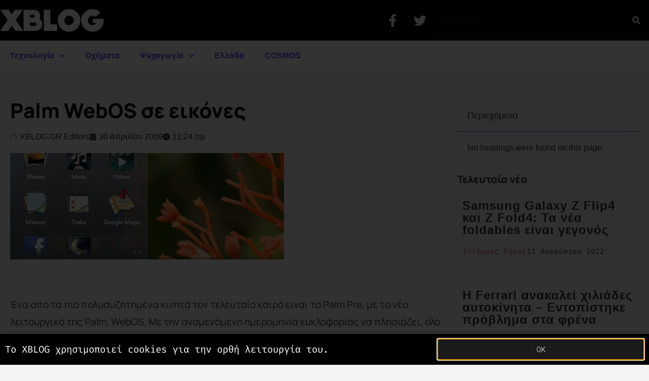

--- FILE ---
content_type: text/html; charset=UTF-8
request_url: https://www.xblog.gr/palm-webos-%CF%83%CE%B5-%CE%B5%CE%B9%CE%BA%CF%8C%CE%BD%CE%B5%CF%82/
body_size: 22488
content:
<!doctype html>
<html lang="el">
<head>
	<meta charset="UTF-8">
	<meta name="viewport" content="width=device-width, initial-scale=1">
	<link rel="profile" href="https://gmpg.org/xfn/11">
	<title>Palm WebOS σε εικόνες - XBLOG.GR</title>
<meta name='robots' content='max-image-preview:large' />
<meta name="news_keywords" content=""><link rel='dns-prefetch' href='//www.googletagmanager.com' />
<link rel='dns-prefetch' href='//pagead2.googlesyndication.com' />
<link rel='dns-prefetch' href='//b1952026.smushcdn.com' />
<link rel="alternate" type="application/rss+xml" title="Ροή RSS &raquo; XBLOG.GR" href="https://www.xblog.gr/feed/" />
<link rel="alternate" type="application/rss+xml" title="Ροή Σχολίων &raquo; XBLOG.GR" href="https://www.xblog.gr/comments/feed/" />
<link rel="alternate" title="oEmbed (JSON)" type="application/json+oembed" href="https://www.xblog.gr/wp-json/oembed/1.0/embed?url=https%3A%2F%2Fwww.xblog.gr%2Fpalm-webos-%25cf%2583%25ce%25b5-%25ce%25b5%25ce%25b9%25ce%25ba%25cf%258c%25ce%25bd%25ce%25b5%25cf%2582%2F" />
<link rel="alternate" title="oEmbed (XML)" type="text/xml+oembed" href="https://www.xblog.gr/wp-json/oembed/1.0/embed?url=https%3A%2F%2Fwww.xblog.gr%2Fpalm-webos-%25cf%2583%25ce%25b5-%25ce%25b5%25ce%25b9%25ce%25ba%25cf%258c%25ce%25bd%25ce%25b5%25cf%2582%2F&#038;format=xml" />
		<style>
			.lazyload,
			.lazyloading {
				max-width: 100%;
			}
		</style>
		<style id='wp-img-auto-sizes-contain-inline-css'>
img:is([sizes=auto i],[sizes^="auto," i]){contain-intrinsic-size:3000px 1500px}
/*# sourceURL=wp-img-auto-sizes-contain-inline-css */
</style>
<style id='wp-emoji-styles-inline-css'>

	img.wp-smiley, img.emoji {
		display: inline !important;
		border: none !important;
		box-shadow: none !important;
		height: 1em !important;
		width: 1em !important;
		margin: 0 0.07em !important;
		vertical-align: -0.1em !important;
		background: none !important;
		padding: 0 !important;
	}
/*# sourceURL=wp-emoji-styles-inline-css */
</style>
<link rel='stylesheet' id='wp-block-library-css' href='https://www.xblog.gr/wp-includes/css/dist/block-library/style.min.css?ver=6.9' media='all' />
<style id='global-styles-inline-css'>
:root{--wp--preset--aspect-ratio--square: 1;--wp--preset--aspect-ratio--4-3: 4/3;--wp--preset--aspect-ratio--3-4: 3/4;--wp--preset--aspect-ratio--3-2: 3/2;--wp--preset--aspect-ratio--2-3: 2/3;--wp--preset--aspect-ratio--16-9: 16/9;--wp--preset--aspect-ratio--9-16: 9/16;--wp--preset--color--black: #000000;--wp--preset--color--cyan-bluish-gray: #abb8c3;--wp--preset--color--white: #ffffff;--wp--preset--color--pale-pink: #f78da7;--wp--preset--color--vivid-red: #cf2e2e;--wp--preset--color--luminous-vivid-orange: #ff6900;--wp--preset--color--luminous-vivid-amber: #fcb900;--wp--preset--color--light-green-cyan: #7bdcb5;--wp--preset--color--vivid-green-cyan: #00d084;--wp--preset--color--pale-cyan-blue: #8ed1fc;--wp--preset--color--vivid-cyan-blue: #0693e3;--wp--preset--color--vivid-purple: #9b51e0;--wp--preset--gradient--vivid-cyan-blue-to-vivid-purple: linear-gradient(135deg,rgb(6,147,227) 0%,rgb(155,81,224) 100%);--wp--preset--gradient--light-green-cyan-to-vivid-green-cyan: linear-gradient(135deg,rgb(122,220,180) 0%,rgb(0,208,130) 100%);--wp--preset--gradient--luminous-vivid-amber-to-luminous-vivid-orange: linear-gradient(135deg,rgb(252,185,0) 0%,rgb(255,105,0) 100%);--wp--preset--gradient--luminous-vivid-orange-to-vivid-red: linear-gradient(135deg,rgb(255,105,0) 0%,rgb(207,46,46) 100%);--wp--preset--gradient--very-light-gray-to-cyan-bluish-gray: linear-gradient(135deg,rgb(238,238,238) 0%,rgb(169,184,195) 100%);--wp--preset--gradient--cool-to-warm-spectrum: linear-gradient(135deg,rgb(74,234,220) 0%,rgb(151,120,209) 20%,rgb(207,42,186) 40%,rgb(238,44,130) 60%,rgb(251,105,98) 80%,rgb(254,248,76) 100%);--wp--preset--gradient--blush-light-purple: linear-gradient(135deg,rgb(255,206,236) 0%,rgb(152,150,240) 100%);--wp--preset--gradient--blush-bordeaux: linear-gradient(135deg,rgb(254,205,165) 0%,rgb(254,45,45) 50%,rgb(107,0,62) 100%);--wp--preset--gradient--luminous-dusk: linear-gradient(135deg,rgb(255,203,112) 0%,rgb(199,81,192) 50%,rgb(65,88,208) 100%);--wp--preset--gradient--pale-ocean: linear-gradient(135deg,rgb(255,245,203) 0%,rgb(182,227,212) 50%,rgb(51,167,181) 100%);--wp--preset--gradient--electric-grass: linear-gradient(135deg,rgb(202,248,128) 0%,rgb(113,206,126) 100%);--wp--preset--gradient--midnight: linear-gradient(135deg,rgb(2,3,129) 0%,rgb(40,116,252) 100%);--wp--preset--font-size--small: 13px;--wp--preset--font-size--medium: 20px;--wp--preset--font-size--large: 36px;--wp--preset--font-size--x-large: 42px;--wp--preset--spacing--20: 0.44rem;--wp--preset--spacing--30: 0.67rem;--wp--preset--spacing--40: 1rem;--wp--preset--spacing--50: 1.5rem;--wp--preset--spacing--60: 2.25rem;--wp--preset--spacing--70: 3.38rem;--wp--preset--spacing--80: 5.06rem;--wp--preset--shadow--natural: 6px 6px 9px rgba(0, 0, 0, 0.2);--wp--preset--shadow--deep: 12px 12px 50px rgba(0, 0, 0, 0.4);--wp--preset--shadow--sharp: 6px 6px 0px rgba(0, 0, 0, 0.2);--wp--preset--shadow--outlined: 6px 6px 0px -3px rgb(255, 255, 255), 6px 6px rgb(0, 0, 0);--wp--preset--shadow--crisp: 6px 6px 0px rgb(0, 0, 0);}:root { --wp--style--global--content-size: 800px;--wp--style--global--wide-size: 1200px; }:where(body) { margin: 0; }.wp-site-blocks > .alignleft { float: left; margin-right: 2em; }.wp-site-blocks > .alignright { float: right; margin-left: 2em; }.wp-site-blocks > .aligncenter { justify-content: center; margin-left: auto; margin-right: auto; }:where(.wp-site-blocks) > * { margin-block-start: 24px; margin-block-end: 0; }:where(.wp-site-blocks) > :first-child { margin-block-start: 0; }:where(.wp-site-blocks) > :last-child { margin-block-end: 0; }:root { --wp--style--block-gap: 24px; }:root :where(.is-layout-flow) > :first-child{margin-block-start: 0;}:root :where(.is-layout-flow) > :last-child{margin-block-end: 0;}:root :where(.is-layout-flow) > *{margin-block-start: 24px;margin-block-end: 0;}:root :where(.is-layout-constrained) > :first-child{margin-block-start: 0;}:root :where(.is-layout-constrained) > :last-child{margin-block-end: 0;}:root :where(.is-layout-constrained) > *{margin-block-start: 24px;margin-block-end: 0;}:root :where(.is-layout-flex){gap: 24px;}:root :where(.is-layout-grid){gap: 24px;}.is-layout-flow > .alignleft{float: left;margin-inline-start: 0;margin-inline-end: 2em;}.is-layout-flow > .alignright{float: right;margin-inline-start: 2em;margin-inline-end: 0;}.is-layout-flow > .aligncenter{margin-left: auto !important;margin-right: auto !important;}.is-layout-constrained > .alignleft{float: left;margin-inline-start: 0;margin-inline-end: 2em;}.is-layout-constrained > .alignright{float: right;margin-inline-start: 2em;margin-inline-end: 0;}.is-layout-constrained > .aligncenter{margin-left: auto !important;margin-right: auto !important;}.is-layout-constrained > :where(:not(.alignleft):not(.alignright):not(.alignfull)){max-width: var(--wp--style--global--content-size);margin-left: auto !important;margin-right: auto !important;}.is-layout-constrained > .alignwide{max-width: var(--wp--style--global--wide-size);}body .is-layout-flex{display: flex;}.is-layout-flex{flex-wrap: wrap;align-items: center;}.is-layout-flex > :is(*, div){margin: 0;}body .is-layout-grid{display: grid;}.is-layout-grid > :is(*, div){margin: 0;}body{padding-top: 0px;padding-right: 0px;padding-bottom: 0px;padding-left: 0px;}a:where(:not(.wp-element-button)){text-decoration: underline;}:root :where(.wp-element-button, .wp-block-button__link){background-color: #32373c;border-width: 0;color: #fff;font-family: inherit;font-size: inherit;font-style: inherit;font-weight: inherit;letter-spacing: inherit;line-height: inherit;padding-top: calc(0.667em + 2px);padding-right: calc(1.333em + 2px);padding-bottom: calc(0.667em + 2px);padding-left: calc(1.333em + 2px);text-decoration: none;text-transform: inherit;}.has-black-color{color: var(--wp--preset--color--black) !important;}.has-cyan-bluish-gray-color{color: var(--wp--preset--color--cyan-bluish-gray) !important;}.has-white-color{color: var(--wp--preset--color--white) !important;}.has-pale-pink-color{color: var(--wp--preset--color--pale-pink) !important;}.has-vivid-red-color{color: var(--wp--preset--color--vivid-red) !important;}.has-luminous-vivid-orange-color{color: var(--wp--preset--color--luminous-vivid-orange) !important;}.has-luminous-vivid-amber-color{color: var(--wp--preset--color--luminous-vivid-amber) !important;}.has-light-green-cyan-color{color: var(--wp--preset--color--light-green-cyan) !important;}.has-vivid-green-cyan-color{color: var(--wp--preset--color--vivid-green-cyan) !important;}.has-pale-cyan-blue-color{color: var(--wp--preset--color--pale-cyan-blue) !important;}.has-vivid-cyan-blue-color{color: var(--wp--preset--color--vivid-cyan-blue) !important;}.has-vivid-purple-color{color: var(--wp--preset--color--vivid-purple) !important;}.has-black-background-color{background-color: var(--wp--preset--color--black) !important;}.has-cyan-bluish-gray-background-color{background-color: var(--wp--preset--color--cyan-bluish-gray) !important;}.has-white-background-color{background-color: var(--wp--preset--color--white) !important;}.has-pale-pink-background-color{background-color: var(--wp--preset--color--pale-pink) !important;}.has-vivid-red-background-color{background-color: var(--wp--preset--color--vivid-red) !important;}.has-luminous-vivid-orange-background-color{background-color: var(--wp--preset--color--luminous-vivid-orange) !important;}.has-luminous-vivid-amber-background-color{background-color: var(--wp--preset--color--luminous-vivid-amber) !important;}.has-light-green-cyan-background-color{background-color: var(--wp--preset--color--light-green-cyan) !important;}.has-vivid-green-cyan-background-color{background-color: var(--wp--preset--color--vivid-green-cyan) !important;}.has-pale-cyan-blue-background-color{background-color: var(--wp--preset--color--pale-cyan-blue) !important;}.has-vivid-cyan-blue-background-color{background-color: var(--wp--preset--color--vivid-cyan-blue) !important;}.has-vivid-purple-background-color{background-color: var(--wp--preset--color--vivid-purple) !important;}.has-black-border-color{border-color: var(--wp--preset--color--black) !important;}.has-cyan-bluish-gray-border-color{border-color: var(--wp--preset--color--cyan-bluish-gray) !important;}.has-white-border-color{border-color: var(--wp--preset--color--white) !important;}.has-pale-pink-border-color{border-color: var(--wp--preset--color--pale-pink) !important;}.has-vivid-red-border-color{border-color: var(--wp--preset--color--vivid-red) !important;}.has-luminous-vivid-orange-border-color{border-color: var(--wp--preset--color--luminous-vivid-orange) !important;}.has-luminous-vivid-amber-border-color{border-color: var(--wp--preset--color--luminous-vivid-amber) !important;}.has-light-green-cyan-border-color{border-color: var(--wp--preset--color--light-green-cyan) !important;}.has-vivid-green-cyan-border-color{border-color: var(--wp--preset--color--vivid-green-cyan) !important;}.has-pale-cyan-blue-border-color{border-color: var(--wp--preset--color--pale-cyan-blue) !important;}.has-vivid-cyan-blue-border-color{border-color: var(--wp--preset--color--vivid-cyan-blue) !important;}.has-vivid-purple-border-color{border-color: var(--wp--preset--color--vivid-purple) !important;}.has-vivid-cyan-blue-to-vivid-purple-gradient-background{background: var(--wp--preset--gradient--vivid-cyan-blue-to-vivid-purple) !important;}.has-light-green-cyan-to-vivid-green-cyan-gradient-background{background: var(--wp--preset--gradient--light-green-cyan-to-vivid-green-cyan) !important;}.has-luminous-vivid-amber-to-luminous-vivid-orange-gradient-background{background: var(--wp--preset--gradient--luminous-vivid-amber-to-luminous-vivid-orange) !important;}.has-luminous-vivid-orange-to-vivid-red-gradient-background{background: var(--wp--preset--gradient--luminous-vivid-orange-to-vivid-red) !important;}.has-very-light-gray-to-cyan-bluish-gray-gradient-background{background: var(--wp--preset--gradient--very-light-gray-to-cyan-bluish-gray) !important;}.has-cool-to-warm-spectrum-gradient-background{background: var(--wp--preset--gradient--cool-to-warm-spectrum) !important;}.has-blush-light-purple-gradient-background{background: var(--wp--preset--gradient--blush-light-purple) !important;}.has-blush-bordeaux-gradient-background{background: var(--wp--preset--gradient--blush-bordeaux) !important;}.has-luminous-dusk-gradient-background{background: var(--wp--preset--gradient--luminous-dusk) !important;}.has-pale-ocean-gradient-background{background: var(--wp--preset--gradient--pale-ocean) !important;}.has-electric-grass-gradient-background{background: var(--wp--preset--gradient--electric-grass) !important;}.has-midnight-gradient-background{background: var(--wp--preset--gradient--midnight) !important;}.has-small-font-size{font-size: var(--wp--preset--font-size--small) !important;}.has-medium-font-size{font-size: var(--wp--preset--font-size--medium) !important;}.has-large-font-size{font-size: var(--wp--preset--font-size--large) !important;}.has-x-large-font-size{font-size: var(--wp--preset--font-size--x-large) !important;}
:root :where(.wp-block-pullquote){font-size: 1.5em;line-height: 1.6;}
/*# sourceURL=global-styles-inline-css */
</style>
<link rel='stylesheet' id='hello-elementor-css' href='https://www.xblog.gr/wp-content/themes/hello-elementor/assets/css/reset.css?ver=3.4.5' media='all' />
<link rel='stylesheet' id='hello-elementor-theme-style-css' href='https://www.xblog.gr/wp-content/themes/hello-elementor/assets/css/theme.css?ver=3.4.5' media='all' />
<link rel='stylesheet' id='hello-elementor-header-footer-css' href='https://www.xblog.gr/wp-content/themes/hello-elementor/assets/css/header-footer.css?ver=3.4.5' media='all' />
<link rel='stylesheet' id='elementor-frontend-css' href='https://www.xblog.gr/wp-content/uploads/elementor/css/custom-frontend.min.css?ver=1768950647' media='all' />
<link rel='stylesheet' id='elementor-post-76192-css' href='https://www.xblog.gr/wp-content/uploads/elementor/css/post-76192.css?ver=1768950647' media='all' />
<link rel='stylesheet' id='widget-image-css' href='https://www.xblog.gr/wp-content/plugins/elementor/assets/css/widget-image.min.css?ver=3.34.2' media='all' />
<link rel='stylesheet' id='widget-social-icons-css' href='https://www.xblog.gr/wp-content/plugins/elementor/assets/css/widget-social-icons.min.css?ver=3.34.2' media='all' />
<link rel='stylesheet' id='e-apple-webkit-css' href='https://www.xblog.gr/wp-content/uploads/elementor/css/custom-apple-webkit.min.css?ver=1768950647' media='all' />
<link rel='stylesheet' id='widget-search-form-css' href='https://www.xblog.gr/wp-content/plugins/elementor-pro/assets/css/widget-search-form.min.css?ver=3.33.1' media='all' />
<link rel='stylesheet' id='e-sticky-css' href='https://www.xblog.gr/wp-content/plugins/elementor-pro/assets/css/modules/sticky.min.css?ver=3.33.1' media='all' />
<link rel='stylesheet' id='widget-nav-menu-css' href='https://www.xblog.gr/wp-content/uploads/elementor/css/custom-pro-widget-nav-menu.min.css?ver=1768950647' media='all' />
<link rel='stylesheet' id='widget-heading-css' href='https://www.xblog.gr/wp-content/plugins/elementor/assets/css/widget-heading.min.css?ver=3.34.2' media='all' />
<link rel='stylesheet' id='widget-post-info-css' href='https://www.xblog.gr/wp-content/plugins/elementor-pro/assets/css/widget-post-info.min.css?ver=3.33.1' media='all' />
<link rel='stylesheet' id='widget-icon-list-css' href='https://www.xblog.gr/wp-content/uploads/elementor/css/custom-widget-icon-list.min.css?ver=1768950647' media='all' />
<link rel='stylesheet' id='widget-post-navigation-css' href='https://www.xblog.gr/wp-content/plugins/elementor-pro/assets/css/widget-post-navigation.min.css?ver=3.33.1' media='all' />
<link rel='stylesheet' id='widget-divider-css' href='https://www.xblog.gr/wp-content/plugins/elementor/assets/css/widget-divider.min.css?ver=3.34.2' media='all' />
<link rel='stylesheet' id='widget-share-buttons-css' href='https://www.xblog.gr/wp-content/plugins/elementor-pro/assets/css/widget-share-buttons.min.css?ver=3.33.1' media='all' />
<link rel='stylesheet' id='widget-table-of-contents-css' href='https://www.xblog.gr/wp-content/plugins/elementor-pro/assets/css/widget-table-of-contents.min.css?ver=3.33.1' media='all' />
<link rel='stylesheet' id='widget-posts-css' href='https://www.xblog.gr/wp-content/plugins/elementor-pro/assets/css/widget-posts.min.css?ver=3.33.1' media='all' />
<link rel='stylesheet' id='e-popup-css' href='https://www.xblog.gr/wp-content/plugins/elementor-pro/assets/css/conditionals/popup.min.css?ver=3.33.1' media='all' />
<link rel='stylesheet' id='font-awesome-5-all-css' href='https://www.xblog.gr/wp-content/plugins/elementor/assets/lib/font-awesome/css/all.min.css?ver=3.34.2' media='all' />
<link rel='stylesheet' id='font-awesome-4-shim-css' href='https://www.xblog.gr/wp-content/plugins/elementor/assets/lib/font-awesome/css/v4-shims.min.css?ver=3.34.2' media='all' />
<link rel='stylesheet' id='elementor-post-72703-css' href='https://www.xblog.gr/wp-content/uploads/elementor/css/post-72703.css?ver=1768950647' media='all' />
<link rel='stylesheet' id='elementor-post-72716-css' href='https://www.xblog.gr/wp-content/uploads/elementor/css/post-72716.css?ver=1768950647' media='all' />
<link rel='stylesheet' id='elementor-post-72699-css' href='https://www.xblog.gr/wp-content/uploads/elementor/css/post-72699.css?ver=1768950664' media='all' />
<link rel='stylesheet' id='elementor-post-72737-css' href='https://www.xblog.gr/wp-content/uploads/elementor/css/post-72737.css?ver=1768950647' media='all' />
<link rel='stylesheet' id='wp_review-style-css' href='https://www.xblog.gr/wp-content/plugins/wp-review/public/css/wp-review.css?ver=5.3.5' media='all' />
<link rel='stylesheet' id='hello-elementor-child-style-css' href='https://www.xblog.gr/wp-content/themes/hello-theme-child-master/style.css?ver=1.0.0' media='all' />
<link rel='stylesheet' id='ecs-styles-css' href='https://www.xblog.gr/wp-content/plugins/ele-custom-skin/assets/css/ecs-style.css?ver=3.1.9' media='all' />
<link rel='stylesheet' id='elementor-post-77174-css' href='https://www.xblog.gr/wp-content/uploads/elementor/css/post-77174.css?ver=1621688264' media='all' />
<link rel='stylesheet' id='elementor-post-77209-css' href='https://www.xblog.gr/wp-content/uploads/elementor/css/post-77209.css?ver=1608660021' media='all' />
<link rel='stylesheet' id='elementor-post-77235-css' href='https://www.xblog.gr/wp-content/uploads/elementor/css/post-77235.css?ver=1608657956' media='all' />
<link rel='stylesheet' id='elementor-post-77255-css' href='https://www.xblog.gr/wp-content/uploads/elementor/css/post-77255.css?ver=1659698503' media='all' />
<link rel='stylesheet' id='elementor-gf-local-manrope-css' href='https://www.xblog.gr/wp-content/uploads/elementor/google-fonts/css/manrope.css?ver=1742321603' media='all' />
<link rel='stylesheet' id='elementor-gf-local-firacode-css' href='https://www.xblog.gr/wp-content/uploads/elementor/google-fonts/css/firacode.css?ver=1742321604' media='all' />
<link rel='stylesheet' id='elementor-gf-local-robotomono-css' href='https://www.xblog.gr/wp-content/uploads/elementor/google-fonts/css/robotomono.css?ver=1742321607' media='all' />
<script src="https://www.xblog.gr/wp-content/themes/hello-theme-child-master/scripts.js?ver=6.9" id="scripts.js-js"></script>
<script src="https://www.xblog.gr/wp-includes/js/jquery/jquery.min.js?ver=3.7.1" id="jquery-core-js"></script>
<script src="https://www.xblog.gr/wp-includes/js/jquery/jquery-migrate.min.js?ver=3.4.1" id="jquery-migrate-js"></script>
<script src="https://www.xblog.gr/wp-content/plugins/elementor/assets/lib/font-awesome/js/v4-shims.min.js?ver=3.34.2" id="font-awesome-4-shim-js"></script>

<!-- Google tag (gtag.js) snippet added by Site Kit -->
<!-- Google Analytics snippet added by Site Kit -->
<script src="https://www.googletagmanager.com/gtag/js?id=G-P4CW6D4N9Q" id="google_gtagjs-js" async></script>
<script id="google_gtagjs-js-after">
window.dataLayer = window.dataLayer || [];function gtag(){dataLayer.push(arguments);}
gtag("set","linker",{"domains":["www.xblog.gr"]});
gtag("js", new Date());
gtag("set", "developer_id.dZTNiMT", true);
gtag("config", "G-P4CW6D4N9Q");
//# sourceURL=google_gtagjs-js-after
</script>
<script id="ecs_ajax_load-js-extra">
var ecs_ajax_params = {"ajaxurl":"https://www.xblog.gr/wp-admin/admin-ajax.php","posts":"{\"page\":0,\"name\":\"palm-webos-%cf%83%ce%b5-%ce%b5%ce%b9%ce%ba%cf%8c%ce%bd%ce%b5%cf%82\",\"error\":\"\",\"m\":\"\",\"p\":0,\"post_parent\":\"\",\"subpost\":\"\",\"subpost_id\":\"\",\"attachment\":\"\",\"attachment_id\":0,\"pagename\":\"\",\"page_id\":0,\"second\":\"\",\"minute\":\"\",\"hour\":\"\",\"day\":0,\"monthnum\":0,\"year\":0,\"w\":0,\"category_name\":\"\",\"tag\":\"\",\"cat\":\"\",\"tag_id\":\"\",\"author\":\"\",\"author_name\":\"\",\"feed\":\"\",\"tb\":\"\",\"paged\":0,\"meta_key\":\"\",\"meta_value\":\"\",\"preview\":\"\",\"s\":\"\",\"sentence\":\"\",\"title\":\"\",\"fields\":\"all\",\"menu_order\":\"\",\"embed\":\"\",\"category__in\":[],\"category__not_in\":[],\"category__and\":[],\"post__in\":[],\"post__not_in\":[],\"post_name__in\":[],\"tag__in\":[],\"tag__not_in\":[],\"tag__and\":[],\"tag_slug__in\":[],\"tag_slug__and\":[],\"post_parent__in\":[],\"post_parent__not_in\":[],\"author__in\":[],\"author__not_in\":[],\"search_columns\":[],\"ignore_sticky_posts\":false,\"suppress_filters\":false,\"cache_results\":true,\"update_post_term_cache\":true,\"update_menu_item_cache\":false,\"lazy_load_term_meta\":true,\"update_post_meta_cache\":true,\"post_type\":\"\",\"posts_per_page\":12,\"nopaging\":false,\"comments_per_page\":\"20\",\"no_found_rows\":false,\"order\":\"DESC\"}"};
//# sourceURL=ecs_ajax_load-js-extra
</script>
<script src="https://www.xblog.gr/wp-content/plugins/ele-custom-skin/assets/js/ecs_ajax_pagination.js?ver=3.1.9" id="ecs_ajax_load-js"></script>
<script src="https://www.xblog.gr/wp-content/plugins/ele-custom-skin/assets/js/ecs.js?ver=3.1.9" id="ecs-script-js"></script>
<link rel="https://api.w.org/" href="https://www.xblog.gr/wp-json/" /><link rel="alternate" title="JSON" type="application/json" href="https://www.xblog.gr/wp-json/wp/v2/posts/7991" /><link rel="EditURI" type="application/rsd+xml" title="RSD" href="https://www.xblog.gr/xmlrpc.php?rsd" />
<meta name="generator" content="WordPress 6.9" />
<link rel='shortlink' href='https://www.xblog.gr/?p=7991' />
<meta name="generator" content="Site Kit by Google 1.170.0" />		<script>
			document.documentElement.className = document.documentElement.className.replace('no-js', 'js');
		</script>
				<style>
			.no-js img.lazyload {
				display: none;
			}

			figure.wp-block-image img.lazyloading {
				min-width: 150px;
			}

			.lazyload,
			.lazyloading {
				--smush-placeholder-width: 100px;
				--smush-placeholder-aspect-ratio: 1/1;
				width: var(--smush-image-width, var(--smush-placeholder-width)) !important;
				aspect-ratio: var(--smush-image-aspect-ratio, var(--smush-placeholder-aspect-ratio)) !important;
			}

						.lazyload, .lazyloading {
				opacity: 0;
			}

			.lazyloaded {
				opacity: 1;
				transition: opacity 400ms;
				transition-delay: 0ms;
			}

					</style>
		
<!-- Google AdSense meta tags added by Site Kit -->
<meta name="google-adsense-platform-account" content="ca-host-pub-2644536267352236">
<meta name="google-adsense-platform-domain" content="sitekit.withgoogle.com">
<!-- End Google AdSense meta tags added by Site Kit -->
<meta name="generator" content="Elementor 3.34.2; features: e_font_icon_svg, additional_custom_breakpoints; settings: css_print_method-external, google_font-enabled, font_display-auto">
<!-- SEO meta tags powered by SmartCrawl https://wpmudev.com/project/smartcrawl-wordpress-seo/ -->
<link rel="canonical" href="https://www.xblog.gr/palm-webos-%cf%83%ce%b5-%ce%b5%ce%b9%ce%ba%cf%8c%ce%bd%ce%b5%cf%82/" />
<meta name="description" content="Ένα από τα πιο πολυσυζητημένα κινητά τον τελευταίο καιρό είναι το Palm Pre, με το νέο λειτουργικό της Palm, WebOS. Με την αναμενόμενη ημερομηνία κυκλοφορίας ..." />
<meta name="google-site-verification" content="8VSPSBQ-JxEyLV0yN97roRlbvXqF1aXYtxKWoiCk-M4" />
<meta name="msvalidate.01" content="05F2A6571D549716DC17F5CF1E2EDCA6" />
<script type="application/ld+json">{"@context":"https:\/\/schema.org","@graph":[{"@type":"Organization","@id":"https:\/\/www.xblog.gr\/#schema-publishing-organization","url":"https:\/\/www.xblog.gr","name":"XBLOG"},{"@type":"WebSite","@id":"https:\/\/www.xblog.gr\/#schema-website","url":"https:\/\/www.xblog.gr","name":"XBLOG.GR","encoding":"UTF-8","potentialAction":{"@type":"SearchAction","target":"https:\/\/www.xblog.gr\/search\/{search_term_string}\/","query-input":"required name=search_term_string"},"image":{"@type":"ImageObject","@id":"https:\/\/www.xblog.gr\/#schema-site-logo","url":"https:\/\/www.xblog.gr\/wp-content\/uploads\/2016\/07\/XBLOG.GR-logo.png","height":1008,"width":1008}},{"@type":"BreadcrumbList","@id":"https:\/\/www.xblog.gr\/palm-webos-%CF%83%CE%B5-%CE%B5%CE%B9%CE%BA%CF%8C%CE%BD%CE%B5%CF%82?page&name=palm-webos-%CF%83%CE%B5-%CE%B5%CE%B9%CE%BA%CF%8C%CE%BD%CE%B5%CF%82\/#breadcrumb","itemListElement":[{"@type":"ListItem","position":1,"name":"Home","item":"https:\/\/www.xblog.gr"},{"@type":"ListItem","position":2,"name":"\u03a4\u03b5\u03c7\u03bd\u03bf\u03bb\u03bf\u03b3\u03af\u03b1","item":"https:\/\/www.xblog.gr\/category\/tech\/"},{"@type":"ListItem","position":3,"name":"\u039a\u03b9\u03bd\u03b7\u03c4\u03ac &amp; Tablets","item":"https:\/\/www.xblog.gr\/category\/tech\/mobile\/"},{"@type":"ListItem","position":4,"name":"Palm WebOS \u03c3\u03b5 \u03b5\u03b9\u03ba\u03cc\u03bd\u03b5\u03c2"}]},{"@type":"Person","@id":"https:\/\/www.xblog.gr\/author\/editors\/#schema-author","name":"XBLOG.GR Editors","url":"https:\/\/www.xblog.gr\/author\/editors\/","description":"\u03a4\u03b1 \u03ac\u03c1\u03b8\u03c1\u03b1 \u03b1\u03c0\u03cc \u03b4\u03b9\u03ac\u03c6\u03bf\u03c1\u03bf\u03c5\u03c2 \u03c3\u03c5\u03bd\u03c4\u03ac\u03ba\u03c4\u03b5\u03c2 \u03c4\u03bf\u03c5 XBLOG.GR."},{"@type":"WebPage","@id":"https:\/\/www.xblog.gr\/palm-webos-%cf%83%ce%b5-%ce%b5%ce%b9%ce%ba%cf%8c%ce%bd%ce%b5%cf%82\/#schema-webpage","isPartOf":{"@id":"https:\/\/www.xblog.gr\/#schema-website"},"publisher":{"@id":"https:\/\/www.xblog.gr\/#schema-publishing-organization"},"url":"https:\/\/www.xblog.gr\/palm-webos-%cf%83%ce%b5-%ce%b5%ce%b9%ce%ba%cf%8c%ce%bd%ce%b5%cf%82\/"},{"@type":"Article","mainEntityOfPage":{"@id":"https:\/\/www.xblog.gr\/palm-webos-%cf%83%ce%b5-%ce%b5%ce%b9%ce%ba%cf%8c%ce%bd%ce%b5%cf%82\/#schema-webpage"},"publisher":{"@id":"https:\/\/www.xblog.gr\/#schema-publishing-organization"},"dateModified":"2016-03-24T18:43:44","datePublished":"2009-04-30T11:24:10","headline":"Palm WebOS \u03c3\u03b5 \u03b5\u03b9\u03ba\u03cc\u03bd\u03b5\u03c2 - XBLOG.GR","description":"\u0388\u03bd\u03b1 \u03b1\u03c0\u03cc \u03c4\u03b1 \u03c0\u03b9\u03bf \u03c0\u03bf\u03bb\u03c5\u03c3\u03c5\u03b6\u03b7\u03c4\u03b7\u03bc\u03ad\u03bd\u03b1 \u03ba\u03b9\u03bd\u03b7\u03c4\u03ac \u03c4\u03bf\u03bd \u03c4\u03b5\u03bb\u03b5\u03c5\u03c4\u03b1\u03af\u03bf \u03ba\u03b1\u03b9\u03c1\u03cc \u03b5\u03af\u03bd\u03b1\u03b9 \u03c4\u03bf Palm Pre, \u03bc\u03b5 \u03c4\u03bf \u03bd\u03ad\u03bf \u03bb\u03b5\u03b9\u03c4\u03bf\u03c5\u03c1\u03b3\u03b9\u03ba\u03cc \u03c4\u03b7\u03c2 Palm, WebOS. \u039c\u03b5 \u03c4\u03b7\u03bd \u03b1\u03bd\u03b1\u03bc\u03b5\u03bd\u03cc\u03bc\u03b5\u03bd\u03b7 \u03b7\u03bc\u03b5\u03c1\u03bf\u03bc\u03b7\u03bd\u03af\u03b1 \u03ba\u03c5\u03ba\u03bb\u03bf\u03c6\u03bf\u03c1\u03af\u03b1\u03c2 ...","name":"Palm WebOS \u03c3\u03b5 \u03b5\u03b9\u03ba\u03cc\u03bd\u03b5\u03c2","author":{"@id":"https:\/\/www.xblog.gr\/author\/editors\/#schema-author"},"image":{"@type":"ImageObject","@id":"https:\/\/www.xblog.gr\/palm-webos-%cf%83%ce%b5-%ce%b5%ce%b9%ce%ba%cf%8c%ce%bd%ce%b5%cf%82\/#schema-article-image","url":"https:\/\/www.xblog.gr\/wp-content\/uploads\/2009\/04\/webos.jpg","height":210,"width":540},"thumbnailUrl":"https:\/\/www.xblog.gr\/wp-content\/uploads\/2009\/04\/webos.jpg"}]}</script>
<meta property="og:type" content="article" />
<meta property="og:url" content="https://www.xblog.gr/palm-webos-%cf%83%ce%b5-%ce%b5%ce%b9%ce%ba%cf%8c%ce%bd%ce%b5%cf%82/" />
<meta property="og:title" content="Palm WebOS σε εικόνες - XBLOG.GR" />
<meta property="og:description" content="Ένα από τα πιο πολυσυζητημένα κινητά τον τελευταίο καιρό είναι το Palm Pre, με το νέο λειτουργικό της Palm, WebOS. Με την αναμενόμενη ημερομηνία κυκλοφορίας ..." />
<meta property="og:image" content="https://www.xblog.gr/wp-content/uploads/2009/04/webos.jpg" />
<meta property="og:image:width" content="540" />
<meta property="og:image:height" content="210" />
<meta property="article:published_time" content="2009-04-30T11:24:10" />
<meta property="article:author" content="XBLOG.GR Editors" />
<meta name="twitter:card" content="summary_large_image" />
<meta name="twitter:site" content="xblog_gr" />
<meta name="twitter:title" content="Palm WebOS σε εικόνες - XBLOG.GR" />
<meta name="twitter:description" content="Ένα από τα πιο πολυσυζητημένα κινητά τον τελευταίο καιρό είναι το Palm Pre, με το νέο λειτουργικό της Palm, WebOS. Με την αναμενόμενη ημερομηνία κυκλοφορίας ..." />
<meta name="twitter:image" content="https://www.xblog.gr/wp-content/uploads/2009/04/webos.jpg" />
<!-- /SEO -->
			<style>
				.e-con.e-parent:nth-of-type(n+4):not(.e-lazyloaded):not(.e-no-lazyload),
				.e-con.e-parent:nth-of-type(n+4):not(.e-lazyloaded):not(.e-no-lazyload) * {
					background-image: none !important;
				}
				@media screen and (max-height: 1024px) {
					.e-con.e-parent:nth-of-type(n+3):not(.e-lazyloaded):not(.e-no-lazyload),
					.e-con.e-parent:nth-of-type(n+3):not(.e-lazyloaded):not(.e-no-lazyload) * {
						background-image: none !important;
					}
				}
				@media screen and (max-height: 640px) {
					.e-con.e-parent:nth-of-type(n+2):not(.e-lazyloaded):not(.e-no-lazyload),
					.e-con.e-parent:nth-of-type(n+2):not(.e-lazyloaded):not(.e-no-lazyload) * {
						background-image: none !important;
					}
				}
			</style>
			
<!-- Google AdSense snippet added by Site Kit -->
<script async src="https://pagead2.googlesyndication.com/pagead/js/adsbygoogle.js?client=ca-pub-6231886640262646&amp;host=ca-host-pub-2644536267352236" crossorigin="anonymous"></script>

<!-- End Google AdSense snippet added by Site Kit -->
<link rel="icon" href="https://b1952026.smushcdn.com/1952026/wp-content/uploads/2023/11/favicon-100x100.png?lossy=1&strip=1&webp=1" sizes="32x32" />
<link rel="icon" href="https://b1952026.smushcdn.com/1952026/wp-content/uploads/2023/11/favicon-260x260.png?lossy=1&strip=1&webp=1" sizes="192x192" />
<link rel="apple-touch-icon" href="https://b1952026.smushcdn.com/1952026/wp-content/uploads/2023/11/favicon-260x260.png?lossy=1&strip=1&webp=1" />
<meta name="msapplication-TileImage" content="https://www.xblog.gr/wp-content/uploads/2023/11/favicon-300x300.png" />
</head>
<body class="wp-singular post-template-default single single-post postid-7991 single-format-standard wp-embed-responsive wp-theme-hello-elementor wp-child-theme-hello-theme-child-master hello-elementor-default elementor-default elementor-kit-76192 elementor-page-72699">


<a class="skip-link screen-reader-text" href="#content">Μετάβαση στο περιεχόμενο</a>

		<header data-elementor-type="header" data-elementor-id="72703" class="elementor elementor-72703 elementor-location-header" data-elementor-post-type="elementor_library">
					<header class="elementor-section elementor-top-section elementor-element elementor-element-6f4eff97 elementor-section-content-middle elementor-section-height-min-height elementor-section-boxed elementor-section-height-default elementor-section-items-middle" data-id="6f4eff97" data-element_type="section" data-settings="{&quot;background_background&quot;:&quot;classic&quot;,&quot;sticky&quot;:&quot;top&quot;,&quot;sticky_on&quot;:[&quot;widescreen&quot;,&quot;desktop&quot;,&quot;tablet&quot;,&quot;mobile&quot;],&quot;sticky_offset&quot;:0,&quot;sticky_effects_offset&quot;:0,&quot;sticky_anchor_link_offset&quot;:0}">
						<div class="elementor-container elementor-column-gap-no">
					<div class="elementor-column elementor-col-33 elementor-top-column elementor-element elementor-element-5b3dbacf" data-id="5b3dbacf" data-element_type="column">
			<div class="elementor-widget-wrap elementor-element-populated">
						<div class="elementor-element elementor-element-95b5d14 elementor-widget elementor-widget-image" data-id="95b5d14" data-element_type="widget" data-widget_type="image.default">
				<div class="elementor-widget-container">
																<a href="https://www.xblog.gr">
							<img loading="lazy" width="205" height="46" src="https://b1952026.smushcdn.com/1952026/wp-content/uploads/2019/02/XBLOG-logo-@2x.png?lossy=1&strip=1&webp=1" class="attachment-large size-large wp-image-66487" alt="XBLOG logo @2x" sizes="(max-width: 205px) 100vw, 205px" />								</a>
															</div>
				</div>
					</div>
		</div>
				<div class="elementor-column elementor-col-33 elementor-top-column elementor-element elementor-element-7ffbb7a" data-id="7ffbb7a" data-element_type="column">
			<div class="elementor-widget-wrap elementor-element-populated">
						<div class="elementor-element elementor-element-1a42db4 e-grid-align-right e-grid-align-tablet-right elementor-shape-rounded elementor-grid-0 elementor-widget elementor-widget-social-icons" data-id="1a42db4" data-element_type="widget" data-widget_type="social-icons.default">
				<div class="elementor-widget-container">
							<div class="elementor-social-icons-wrapper elementor-grid" role="list">
							<span class="elementor-grid-item" role="listitem">
					<a class="elementor-icon elementor-social-icon elementor-social-icon-facebook-f elementor-repeater-item-35c510a" href="https://www.facebook.com/XBLOGgr/" target="_blank">
						<span class="elementor-screen-only">Facebook-f</span>
						<svg aria-hidden="true" class="e-font-icon-svg e-fab-facebook-f" viewBox="0 0 320 512" xmlns="http://www.w3.org/2000/svg"><path d="M279.14 288l14.22-92.66h-88.91v-60.13c0-25.35 12.42-50.06 52.24-50.06h40.42V6.26S260.43 0 225.36 0c-73.22 0-121.08 44.38-121.08 124.72v70.62H22.89V288h81.39v224h100.17V288z"></path></svg>					</a>
				</span>
							<span class="elementor-grid-item" role="listitem">
					<a class="elementor-icon elementor-social-icon elementor-social-icon-twitter elementor-repeater-item-6eda6a8" href="https://twitter.com/xblog_gr/" target="_blank">
						<span class="elementor-screen-only">Twitter</span>
						<svg aria-hidden="true" class="e-font-icon-svg e-fab-twitter" viewBox="0 0 512 512" xmlns="http://www.w3.org/2000/svg"><path d="M459.37 151.716c.325 4.548.325 9.097.325 13.645 0 138.72-105.583 298.558-298.558 298.558-59.452 0-114.68-17.219-161.137-47.106 8.447.974 16.568 1.299 25.34 1.299 49.055 0 94.213-16.568 130.274-44.832-46.132-.975-84.792-31.188-98.112-72.772 6.498.974 12.995 1.624 19.818 1.624 9.421 0 18.843-1.3 27.614-3.573-48.081-9.747-84.143-51.98-84.143-102.985v-1.299c13.969 7.797 30.214 12.67 47.431 13.319-28.264-18.843-46.781-51.005-46.781-87.391 0-19.492 5.197-37.36 14.294-52.954 51.655 63.675 129.3 105.258 216.365 109.807-1.624-7.797-2.599-15.918-2.599-24.04 0-57.828 46.782-104.934 104.934-104.934 30.213 0 57.502 12.67 76.67 33.137 23.715-4.548 46.456-13.32 66.599-25.34-7.798 24.366-24.366 44.833-46.132 57.827 21.117-2.273 41.584-8.122 60.426-16.243-14.292 20.791-32.161 39.308-52.628 54.253z"></path></svg>					</a>
				</span>
					</div>
						</div>
				</div>
					</div>
		</div>
				<div class="elementor-column elementor-col-33 elementor-top-column elementor-element elementor-element-32206ec1" data-id="32206ec1" data-element_type="column">
			<div class="elementor-widget-wrap elementor-element-populated">
						<div class="elementor-element elementor-element-38d4b3 elementor-search-form--skin-classic elementor-search-form--button-type-icon elementor-search-form--icon-search elementor-widget elementor-widget-search-form" data-id="38d4b3" data-element_type="widget" data-settings="{&quot;skin&quot;:&quot;classic&quot;}" data-widget_type="search-form.default">
				<div class="elementor-widget-container">
							<search role="search">
			<form class="elementor-search-form" action="https://www.xblog.gr" method="get">
												<div class="elementor-search-form__container">
					<label class="elementor-screen-only" for="elementor-search-form-38d4b3">Search</label>

					
					<input id="elementor-search-form-38d4b3" placeholder="Αναζήτηση..." class="elementor-search-form__input" type="search" name="s" value="">
					
											<button class="elementor-search-form__submit" type="submit" aria-label="Search">
															<div class="e-font-icon-svg-container"><svg class="fa fa-search e-font-icon-svg e-fas-search" viewBox="0 0 512 512" xmlns="http://www.w3.org/2000/svg"><path d="M505 442.7L405.3 343c-4.5-4.5-10.6-7-17-7H372c27.6-35.3 44-79.7 44-128C416 93.1 322.9 0 208 0S0 93.1 0 208s93.1 208 208 208c48.3 0 92.7-16.4 128-44v16.3c0 6.4 2.5 12.5 7 17l99.7 99.7c9.4 9.4 24.6 9.4 33.9 0l28.3-28.3c9.4-9.4 9.4-24.6.1-34zM208 336c-70.7 0-128-57.2-128-128 0-70.7 57.2-128 128-128 70.7 0 128 57.2 128 128 0 70.7-57.2 128-128 128z"></path></svg></div>													</button>
					
									</div>
			</form>
		</search>
						</div>
				</div>
					</div>
		</div>
					</div>
		</header>
				<header class="elementor-section elementor-top-section elementor-element elementor-element-af87b61 elementor-section-content-middle elementor-section-boxed elementor-section-height-default elementor-section-height-default" data-id="af87b61" data-element_type="section" data-settings="{&quot;background_background&quot;:&quot;classic&quot;}">
						<div class="elementor-container elementor-column-gap-no">
					<div class="elementor-column elementor-col-100 elementor-top-column elementor-element elementor-element-f6a4dbb" data-id="f6a4dbb" data-element_type="column">
			<div class="elementor-widget-wrap elementor-element-populated">
						<div class="elementor-element elementor-element-c9e2124 elementor-nav-menu__align-start elementor-nav-menu--dropdown-none elementor-widget elementor-widget-nav-menu" data-id="c9e2124" data-element_type="widget" data-settings="{&quot;submenu_icon&quot;:{&quot;value&quot;:&quot;&lt;svg aria-hidden=\&quot;true\&quot; class=\&quot;fa-svg-chevron-down e-font-icon-svg e-fas-chevron-down\&quot; viewBox=\&quot;0 0 448 512\&quot; xmlns=\&quot;http:\/\/www.w3.org\/2000\/svg\&quot;&gt;&lt;path d=\&quot;M207.029 381.476L12.686 187.132c-9.373-9.373-9.373-24.569 0-33.941l22.667-22.667c9.357-9.357 24.522-9.375 33.901-.04L224 284.505l154.745-154.021c9.379-9.335 24.544-9.317 33.901.04l22.667 22.667c9.373 9.373 9.373 24.569 0 33.941L240.971 381.476c-9.373 9.372-24.569 9.372-33.942 0z\&quot;&gt;&lt;\/path&gt;&lt;\/svg&gt;&quot;,&quot;library&quot;:&quot;fa-solid&quot;},&quot;layout&quot;:&quot;horizontal&quot;}" data-widget_type="nav-menu.default">
				<div class="elementor-widget-container">
								<nav aria-label="Menu" class="elementor-nav-menu--main elementor-nav-menu__container elementor-nav-menu--layout-horizontal e--pointer-underline e--animation-fade">
				<ul id="menu-1-c9e2124" class="elementor-nav-menu"><li class="menu-item menu-item-type-taxonomy menu-item-object-category current-post-ancestor menu-item-has-children menu-item-27436"><a href="https://www.xblog.gr/category/tech/" class="elementor-item">Τεχνολογία</a>
<ul class="sub-menu elementor-nav-menu--dropdown">
	<li class="menu-item menu-item-type-taxonomy menu-item-object-category current-post-ancestor current-menu-parent current-post-parent menu-item-27433"><a href="https://www.xblog.gr/category/tech/mobile/" class="elementor-sub-item">Κινητά &amp; Tablets</a></li>
	<li class="menu-item menu-item-type-taxonomy menu-item-object-category menu-item-27432"><a href="https://www.xblog.gr/category/tech/web/" class="elementor-sub-item">Internet</a></li>
	<li class="menu-item menu-item-type-taxonomy menu-item-object-category menu-item-48134"><a href="https://www.xblog.gr/category/tech/wearable/" class="elementor-sub-item">Wearable</a></li>
	<li class="menu-item menu-item-type-taxonomy menu-item-object-category menu-item-48135"><a href="https://www.xblog.gr/category/tech/pc/" class="elementor-sub-item">Υπολογιστές</a></li>
</ul>
</li>
<li class="menu-item menu-item-type-taxonomy menu-item-object-category menu-item-35834"><a href="https://www.xblog.gr/category/vehicles/" class="elementor-item">Οχήματα</a></li>
<li class="menu-item menu-item-type-taxonomy menu-item-object-category menu-item-has-children menu-item-42817"><a href="https://www.xblog.gr/category/entertainment/" class="elementor-item">Ψυχαγωγία</a>
<ul class="sub-menu elementor-nav-menu--dropdown">
	<li class="menu-item menu-item-type-taxonomy menu-item-object-category menu-item-42818"><a href="https://www.xblog.gr/category/entertainment/big-screen/" class="elementor-sub-item">Μεγάλη Οθόνη</a></li>
	<li class="menu-item menu-item-type-taxonomy menu-item-object-category menu-item-36531"><a href="https://www.xblog.gr/category/entertainment/tv-shows/" class="elementor-sub-item">Τηλεόραση</a></li>
	<li class="menu-item menu-item-type-taxonomy menu-item-object-category menu-item-48136"><a href="https://www.xblog.gr/category/entertainment/gaming/" class="elementor-sub-item">Gaming</a></li>
</ul>
</li>
<li class="menu-item menu-item-type-taxonomy menu-item-object-category menu-item-48137"><a href="https://www.xblog.gr/category/other/greece/" class="elementor-item">Ελλάδα</a></li>
<li class="menu-item menu-item-type-taxonomy menu-item-object-category menu-item-42819"><a href="https://www.xblog.gr/category/cosmos/" class="elementor-item">COSMOS</a></li>
</ul>			</nav>
						<nav class="elementor-nav-menu--dropdown elementor-nav-menu__container" aria-hidden="true">
				<ul id="menu-2-c9e2124" class="elementor-nav-menu"><li class="menu-item menu-item-type-taxonomy menu-item-object-category current-post-ancestor menu-item-has-children menu-item-27436"><a href="https://www.xblog.gr/category/tech/" class="elementor-item" tabindex="-1">Τεχνολογία</a>
<ul class="sub-menu elementor-nav-menu--dropdown">
	<li class="menu-item menu-item-type-taxonomy menu-item-object-category current-post-ancestor current-menu-parent current-post-parent menu-item-27433"><a href="https://www.xblog.gr/category/tech/mobile/" class="elementor-sub-item" tabindex="-1">Κινητά &amp; Tablets</a></li>
	<li class="menu-item menu-item-type-taxonomy menu-item-object-category menu-item-27432"><a href="https://www.xblog.gr/category/tech/web/" class="elementor-sub-item" tabindex="-1">Internet</a></li>
	<li class="menu-item menu-item-type-taxonomy menu-item-object-category menu-item-48134"><a href="https://www.xblog.gr/category/tech/wearable/" class="elementor-sub-item" tabindex="-1">Wearable</a></li>
	<li class="menu-item menu-item-type-taxonomy menu-item-object-category menu-item-48135"><a href="https://www.xblog.gr/category/tech/pc/" class="elementor-sub-item" tabindex="-1">Υπολογιστές</a></li>
</ul>
</li>
<li class="menu-item menu-item-type-taxonomy menu-item-object-category menu-item-35834"><a href="https://www.xblog.gr/category/vehicles/" class="elementor-item" tabindex="-1">Οχήματα</a></li>
<li class="menu-item menu-item-type-taxonomy menu-item-object-category menu-item-has-children menu-item-42817"><a href="https://www.xblog.gr/category/entertainment/" class="elementor-item" tabindex="-1">Ψυχαγωγία</a>
<ul class="sub-menu elementor-nav-menu--dropdown">
	<li class="menu-item menu-item-type-taxonomy menu-item-object-category menu-item-42818"><a href="https://www.xblog.gr/category/entertainment/big-screen/" class="elementor-sub-item" tabindex="-1">Μεγάλη Οθόνη</a></li>
	<li class="menu-item menu-item-type-taxonomy menu-item-object-category menu-item-36531"><a href="https://www.xblog.gr/category/entertainment/tv-shows/" class="elementor-sub-item" tabindex="-1">Τηλεόραση</a></li>
	<li class="menu-item menu-item-type-taxonomy menu-item-object-category menu-item-48136"><a href="https://www.xblog.gr/category/entertainment/gaming/" class="elementor-sub-item" tabindex="-1">Gaming</a></li>
</ul>
</li>
<li class="menu-item menu-item-type-taxonomy menu-item-object-category menu-item-48137"><a href="https://www.xblog.gr/category/other/greece/" class="elementor-item" tabindex="-1">Ελλάδα</a></li>
<li class="menu-item menu-item-type-taxonomy menu-item-object-category menu-item-42819"><a href="https://www.xblog.gr/category/cosmos/" class="elementor-item" tabindex="-1">COSMOS</a></li>
</ul>			</nav>
						</div>
				</div>
					</div>
		</div>
					</div>
		</header>
				</header>
				<article data-elementor-type="single" data-elementor-id="72699" class="elementor elementor-72699 elementor-location-single post-7991 post type-post status-publish format-standard has-post-thumbnail hentry category-mobile tag-palm tag-palm-webos tag-smartphones tag-301" data-elementor-post-type="elementor_library">
					<section class="elementor-section elementor-top-section elementor-element elementor-element-37cb1c7 elementor-section-boxed elementor-section-height-default elementor-section-height-default" data-id="37cb1c7" data-element_type="section">
						<div class="elementor-container elementor-column-gap-default">
					<div class="elementor-column elementor-col-100 elementor-top-column elementor-element elementor-element-f6286e3" data-id="f6286e3" data-element_type="column">
			<div class="elementor-widget-wrap elementor-element-populated">
						<section class="elementor-section elementor-inner-section elementor-element elementor-element-93bfeaa elementor-section-boxed elementor-section-height-default elementor-section-height-default" data-id="93bfeaa" data-element_type="section">
						<div class="elementor-container elementor-column-gap-default">
					<article class="elementor-column elementor-col-50 elementor-inner-column elementor-element elementor-element-06a456c" data-id="06a456c" data-element_type="column">
			<div class="elementor-widget-wrap elementor-element-populated">
						<div class="elementor-element elementor-element-672c0ee elementor-widget elementor-widget-theme-post-title elementor-page-title elementor-widget-heading" data-id="672c0ee" data-element_type="widget" data-widget_type="theme-post-title.default">
				<div class="elementor-widget-container">
					<h1 class="elementor-heading-title elementor-size-default">Palm WebOS σε εικόνες</h1>				</div>
				</div>
				<div class="elementor-element elementor-element-8daf92c elementor-widget elementor-widget-post-info" data-id="8daf92c" data-element_type="widget" data-widget_type="post-info.default">
				<div class="elementor-widget-container">
							<ul class="elementor-inline-items elementor-icon-list-items elementor-post-info">
								<li class="elementor-icon-list-item elementor-repeater-item-49377f3 elementor-inline-item" itemprop="author">
						<a href="https://www.xblog.gr/author/editors/">
											<span class="elementor-icon-list-icon">
								<img class="elementor-avatar" src="https://secure.gravatar.com/avatar/a2ed8dd782259057a9732e551f73dda9e4fbdad1bb7e452fd1d4e1a2188d1c63?s=96&amp;d=mm&amp;r=g" alt="Picture of XBLOG.GR Editors" loading="lazy">
							</span>
									<span class="elementor-icon-list-text elementor-post-info__item elementor-post-info__item--type-author">
										XBLOG.GR Editors					</span>
									</a>
				</li>
				<li class="elementor-icon-list-item elementor-repeater-item-200db5c elementor-inline-item" itemprop="datePublished">
						<a href="https://www.xblog.gr/2009/04/30/">
											<span class="elementor-icon-list-icon">
								<svg aria-hidden="true" class="e-font-icon-svg e-fas-calendar-alt" viewBox="0 0 448 512" xmlns="http://www.w3.org/2000/svg"><path d="M0 464c0 26.5 21.5 48 48 48h352c26.5 0 48-21.5 48-48V192H0v272zm320-196c0-6.6 5.4-12 12-12h40c6.6 0 12 5.4 12 12v40c0 6.6-5.4 12-12 12h-40c-6.6 0-12-5.4-12-12v-40zm0 128c0-6.6 5.4-12 12-12h40c6.6 0 12 5.4 12 12v40c0 6.6-5.4 12-12 12h-40c-6.6 0-12-5.4-12-12v-40zM192 268c0-6.6 5.4-12 12-12h40c6.6 0 12 5.4 12 12v40c0 6.6-5.4 12-12 12h-40c-6.6 0-12-5.4-12-12v-40zm0 128c0-6.6 5.4-12 12-12h40c6.6 0 12 5.4 12 12v40c0 6.6-5.4 12-12 12h-40c-6.6 0-12-5.4-12-12v-40zM64 268c0-6.6 5.4-12 12-12h40c6.6 0 12 5.4 12 12v40c0 6.6-5.4 12-12 12H76c-6.6 0-12-5.4-12-12v-40zm0 128c0-6.6 5.4-12 12-12h40c6.6 0 12 5.4 12 12v40c0 6.6-5.4 12-12 12H76c-6.6 0-12-5.4-12-12v-40zM400 64h-48V16c0-8.8-7.2-16-16-16h-32c-8.8 0-16 7.2-16 16v48H160V16c0-8.8-7.2-16-16-16h-32c-8.8 0-16 7.2-16 16v48H48C21.5 64 0 85.5 0 112v48h448v-48c0-26.5-21.5-48-48-48z"></path></svg>							</span>
									<span class="elementor-icon-list-text elementor-post-info__item elementor-post-info__item--type-date">
										<time>30 Απριλίου 2009</time>					</span>
									</a>
				</li>
				<li class="elementor-icon-list-item elementor-repeater-item-ce90814 elementor-inline-item">
										<span class="elementor-icon-list-icon">
								<svg aria-hidden="true" class="e-font-icon-svg e-fas-clock" viewBox="0 0 512 512" xmlns="http://www.w3.org/2000/svg"><path d="M256,8C119,8,8,119,8,256S119,504,256,504,504,393,504,256,393,8,256,8Zm92.49,313h0l-20,25a16,16,0,0,1-22.49,2.5h0l-67-49.72a40,40,0,0,1-15-31.23V112a16,16,0,0,1,16-16h32a16,16,0,0,1,16,16V256l58,42.5A16,16,0,0,1,348.49,321Z"></path></svg>							</span>
									<span class="elementor-icon-list-text elementor-post-info__item elementor-post-info__item--type-time">
										<time>11:24 πμ</time>					</span>
								</li>
				</ul>
						</div>
				</div>
				<div class="elementor-element elementor-element-5bf92da elementor-widget elementor-widget-theme-post-featured-image elementor-widget-image" data-id="5bf92da" data-element_type="widget" data-widget_type="theme-post-featured-image.default">
				<div class="elementor-widget-container">
												<figure class="wp-caption">
											<a href="https://b1952026.smushcdn.com/1952026/wp-content/uploads/2009/04/webos.jpg?lossy=1&strip=1&webp=1" data-elementor-open-lightbox="yes" data-elementor-lightbox-title="Palm WebOS" data-elementor-lightbox-description="Palm WebOS" data-e-action-hash="#elementor-action%3Aaction%3Dlightbox%26settings%3DeyJpZCI6Nzk5MiwidXJsIjoiaHR0cHM6XC9cL3d3dy54YmxvZy5nclwvd3AtY29udGVudFwvdXBsb2Fkc1wvMjAwOVwvMDRcL3dlYm9zLmpwZyJ9">
							<img loading="lazy" width="540" height="210" src="https://b1952026.smushcdn.com/1952026/wp-content/uploads/2009/04/webos.jpg?lossy=1&strip=1&webp=1" class="attachment-2048x2048 size-2048x2048 wp-image-7992" alt="" srcset="https://b1952026.smushcdn.com/1952026/wp-content/uploads/2009/04/webos.jpg?lossy=1&strip=1&webp=1 540w, https://b1952026.smushcdn.com/1952026/wp-content/uploads/2009/04/webos-300x117.jpg?lossy=1&strip=1&webp=1 300w, https://b1952026.smushcdn.com/1952026/wp-content/uploads/2009/04/webos.jpg?size=160x62&lossy=1&strip=1&webp=1 160w, https://b1952026.smushcdn.com/1952026/wp-content/uploads/2009/04/webos.jpg?size=480x187&lossy=1&strip=1&webp=1 480w" sizes="auto, (max-width: 540px) 100vw, 540px" />								</a>
											<figcaption class="widget-image-caption wp-caption-text"></figcaption>
										</figure>
									</div>
				</div>
				<div class="elementor-element elementor-element-1e10ba3 elementor-widget elementor-widget-theme-post-content" data-id="1e10ba3" data-element_type="widget" data-widget_type="theme-post-content.default">
				<div class="elementor-widget-container">
					<p style="text-align: center;">
<p>Ένα από τα πιο πολυσυζητημένα κινητά τον τελευταίο καιρό είναι το Palm Pre, με το νέο λειτουργικό της Palm, WebOS. Με την αναμενόμενη ημερομηνία κυκλοφορίας να πλησιάζει, όλο και περισσότερες εικόνες από το νέο λειτουργικό έχουν κάνει την εμφάνισή τους στο internet.<span id="more-7991"></span></p>
<p>Στα screenshots μπορείτε να δείτε το νέο μενού του WebOS, με την ύπαρξη εικονιδίων Facebook, Google Maps, Messaging και πολλών άλλων. Μπορεί τα screenshots να είναι από κάποιο emulator και όχι από το ίδιο το Pre, ωστόσο πιστεύω ότι αξίζει να τους ρίξετε μια ματιά, μιας και η Palm έχει στηρίξει πολλά τόσο στο Pre όσο και στο νέο λειτουργικό WebOS.</p>
<p style="text-align: center;"><img fetchpriority="high" fetchpriority="high" decoding="async" class="alignnone size-full wp-image-7993" title="Palm WebOS" src="http://www.xblog.gr/wp-content/uploads/2009/04/palm-webos-1.jpg" alt="Palm WebOS" width="319" height="526" /></p>
<p style="text-align: center;"><img decoding="async" class="alignnone size-full wp-image-7994" title="Palm WebOS" src="http://www.xblog.gr/wp-content/uploads/2009/04/palm-webos-2.jpg" alt="Palm WebOS" width="321" height="522" loading="lazy" /></p>
<p style="text-align: center;"><img decoding="async" class="alignnone size-full wp-image-7995" title="Palm WebOS" src="http://www.xblog.gr/wp-content/uploads/2009/04/palm-webos-3.jpg" alt="Palm WebOS" width="321" height="523" loading="lazy" /></p>
<p style="text-align: center;"><img loading="lazy" loading="lazy" decoding="async" class="alignnone size-full wp-image-7996" title="Palm WebOS" src="http://www.xblog.gr/wp-content/uploads/2009/04/palm-webos-4.jpg" alt="Palm WebOS" width="320" height="525" /></p>
<p style="text-align: center;"><img loading="lazy" loading="lazy" decoding="async" class="alignnone size-full wp-image-7997" title="Palm WebOS" src="http://www.xblog.gr/wp-content/uploads/2009/04/palm-webos-5.jpg" alt="Palm WebOS" width="321" height="525" /></p>
<p>[<a title="prethinking.com" href="http://www.prethinking.com/webos-early-sdk/webos-early-sdk">via</a>]</p>
				</div>
				</div>
				<div class="elementor-element elementor-element-a710814 elementor-post-navigation-borders-yes elementor-widget elementor-widget-post-navigation" data-id="a710814" data-element_type="widget" data-widget_type="post-navigation.default">
				<div class="elementor-widget-container">
							<div class="elementor-post-navigation" role="navigation" aria-label="Post Navigation">
			<div class="elementor-post-navigation__prev elementor-post-navigation__link">
				<a href="https://www.xblog.gr/wind-%ce%bd%ce%ad%ce%b1-%cf%85%cf%80%ce%b7%cf%81%ce%b5%cf%83%ce%af%ce%b1-web-n-mail/" rel="prev"><span class="post-navigation__arrow-wrapper post-navigation__arrow-prev"><svg aria-hidden="true" class="e-font-icon-svg e-fas-angle-left" viewBox="0 0 256 512" xmlns="http://www.w3.org/2000/svg"><path d="M31.7 239l136-136c9.4-9.4 24.6-9.4 33.9 0l22.6 22.6c9.4 9.4 9.4 24.6 0 33.9L127.9 256l96.4 96.4c9.4 9.4 9.4 24.6 0 33.9L201.7 409c-9.4 9.4-24.6 9.4-33.9 0l-136-136c-9.5-9.4-9.5-24.6-.1-34z"></path></svg><span class="elementor-screen-only">Prev</span></span><span class="elementor-post-navigation__link__prev"><span class="post-navigation__prev--label">Προηγουμενο</span><span class="post-navigation__prev--title">Wind: Νέα υπηρεσία Web n Mail</span></span></a>			</div>
							<div class="elementor-post-navigation__separator-wrapper">
					<div class="elementor-post-navigation__separator"></div>
				</div>
						<div class="elementor-post-navigation__next elementor-post-navigation__link">
				<a href="https://www.xblog.gr/%ce%b1%cf%81%ce%ba%ce%b5%cf%84%ce%ac-%cf%86%ce%b9%ce%bb%cf%8c%ce%b4%ce%bf%ce%be%ce%b7-%ce%b7-acer/" rel="next"><span class="elementor-post-navigation__link__next"><span class="post-navigation__next--label">Νεοτερο</span><span class="post-navigation__next--title">Αρκετά φιλόδοξη η Acer</span></span><span class="post-navigation__arrow-wrapper post-navigation__arrow-next"><svg aria-hidden="true" class="e-font-icon-svg e-fas-angle-right" viewBox="0 0 256 512" xmlns="http://www.w3.org/2000/svg"><path d="M224.3 273l-136 136c-9.4 9.4-24.6 9.4-33.9 0l-22.6-22.6c-9.4-9.4-9.4-24.6 0-33.9l96.4-96.4-96.4-96.4c-9.4-9.4-9.4-24.6 0-33.9L54.3 103c9.4-9.4 24.6-9.4 33.9 0l136 136c9.5 9.4 9.5 24.6.1 34z"></path></svg><span class="elementor-screen-only">Next</span></span></a>			</div>
		</div>
						</div>
				</div>
				<div class="elementor-element elementor-element-2f13c1b elementor-widget-divider--view-line elementor-widget elementor-widget-divider" data-id="2f13c1b" data-element_type="widget" data-widget_type="divider.default">
				<div class="elementor-widget-container">
							<div class="elementor-divider">
			<span class="elementor-divider-separator">
						</span>
		</div>
						</div>
				</div>
				<div class="elementor-element elementor-element-d637534 elementor-align-left elementor-widget__width-auto elementor-widget elementor-widget-post-info" data-id="d637534" data-element_type="widget" data-widget_type="post-info.default">
				<div class="elementor-widget-container">
							<ul class="elementor-icon-list-items elementor-post-info">
								<li class="elementor-icon-list-item elementor-repeater-item-cf184d3" itemprop="about">
										<span class="elementor-icon-list-icon">
								<svg aria-hidden="true" class="e-font-icon-svg e-fas-tags" viewBox="0 0 640 512" xmlns="http://www.w3.org/2000/svg"><path d="M497.941 225.941L286.059 14.059A48 48 0 0 0 252.118 0H48C21.49 0 0 21.49 0 48v204.118a48 48 0 0 0 14.059 33.941l211.882 211.882c18.744 18.745 49.136 18.746 67.882 0l204.118-204.118c18.745-18.745 18.745-49.137 0-67.882zM112 160c-26.51 0-48-21.49-48-48s21.49-48 48-48 48 21.49 48 48-21.49 48-48 48zm513.941 133.823L421.823 497.941c-18.745 18.745-49.137 18.745-67.882 0l-.36-.36L527.64 323.522c16.999-16.999 26.36-39.6 26.36-63.64s-9.362-46.641-26.36-63.64L331.397 0h48.721a48 48 0 0 1 33.941 14.059l211.882 211.882c18.745 18.745 18.745 49.137 0 67.882z"></path></svg>							</span>
									<span class="elementor-icon-list-text elementor-post-info__item elementor-post-info__item--type-terms">
										<span class="elementor-post-info__terms-list">
				<a href="https://www.xblog.gr/category/tech/mobile/" class="elementor-post-info__terms-list-item">Κινητά &amp; Tablets</a>				</span>
					</span>
								</li>
				<li class="elementor-icon-list-item elementor-repeater-item-158d451" itemprop="about">
										<span class="elementor-icon-list-icon">
								<svg aria-hidden="true" class="e-font-icon-svg e-fas-hashtag" viewBox="0 0 448 512" xmlns="http://www.w3.org/2000/svg"><path d="M440.667 182.109l7.143-40c1.313-7.355-4.342-14.109-11.813-14.109h-74.81l14.623-81.891C377.123 38.754 371.468 32 363.997 32h-40.632a12 12 0 0 0-11.813 9.891L296.175 128H197.54l14.623-81.891C213.477 38.754 207.822 32 200.35 32h-40.632a12 12 0 0 0-11.813 9.891L132.528 128H53.432a12 12 0 0 0-11.813 9.891l-7.143 40C33.163 185.246 38.818 192 46.289 192h74.81L98.242 320H19.146a12 12 0 0 0-11.813 9.891l-7.143 40C-1.123 377.246 4.532 384 12.003 384h74.81L72.19 465.891C70.877 473.246 76.532 480 84.003 480h40.632a12 12 0 0 0 11.813-9.891L151.826 384h98.634l-14.623 81.891C234.523 473.246 240.178 480 247.65 480h40.632a12 12 0 0 0 11.813-9.891L315.472 384h79.096a12 12 0 0 0 11.813-9.891l7.143-40c1.313-7.355-4.342-14.109-11.813-14.109h-74.81l22.857-128h79.096a12 12 0 0 0 11.813-9.891zM261.889 320h-98.634l22.857-128h98.634l-22.857 128z"></path></svg>							</span>
									<span class="elementor-icon-list-text elementor-post-info__item elementor-post-info__item--type-terms">
										<span class="elementor-post-info__terms-list">
				<a href="https://www.xblog.gr/tag/palm/" class="elementor-post-info__terms-list-item">palm</a>, <a href="https://www.xblog.gr/tag/palm-webos/" class="elementor-post-info__terms-list-item">Palm WebOS</a>, <a href="https://www.xblog.gr/tag/smartphones/" class="elementor-post-info__terms-list-item">smartphones</a>, <a href="https://www.xblog.gr/tag/%ce%ba%ce%b9%ce%bd%ce%b7%cf%84%ce%ac/" class="elementor-post-info__terms-list-item">κινητά</a>				</span>
					</span>
								</li>
				</ul>
						</div>
				</div>
				<div class="elementor-element elementor-element-48349e1 elementor-share-buttons--skin-flat elementor-share-buttons--color-custom elementor-widget__width-auto elementor-share-buttons--view-icon-text elementor-share-buttons--shape-square elementor-grid-0 elementor-widget elementor-widget-share-buttons" data-id="48349e1" data-element_type="widget" data-widget_type="share-buttons.default">
				<div class="elementor-widget-container">
							<div class="elementor-grid" role="list">
								<div class="elementor-grid-item" role="listitem">
						<div class="elementor-share-btn elementor-share-btn_facebook" role="button" tabindex="0" aria-label="Share on facebook">
															<span class="elementor-share-btn__icon">
								<svg aria-hidden="true" class="e-font-icon-svg e-fab-facebook" viewBox="0 0 512 512" xmlns="http://www.w3.org/2000/svg"><path d="M504 256C504 119 393 8 256 8S8 119 8 256c0 123.78 90.69 226.38 209.25 245V327.69h-63V256h63v-54.64c0-62.15 37-96.48 93.67-96.48 27.14 0 55.52 4.84 55.52 4.84v61h-31.28c-30.8 0-40.41 19.12-40.41 38.73V256h68.78l-11 71.69h-57.78V501C413.31 482.38 504 379.78 504 256z"></path></svg>							</span>
																				</div>
					</div>
									<div class="elementor-grid-item" role="listitem">
						<div class="elementor-share-btn elementor-share-btn_twitter" role="button" tabindex="0" aria-label="Share on twitter">
															<span class="elementor-share-btn__icon">
								<svg aria-hidden="true" class="e-font-icon-svg e-fab-twitter" viewBox="0 0 512 512" xmlns="http://www.w3.org/2000/svg"><path d="M459.37 151.716c.325 4.548.325 9.097.325 13.645 0 138.72-105.583 298.558-298.558 298.558-59.452 0-114.68-17.219-161.137-47.106 8.447.974 16.568 1.299 25.34 1.299 49.055 0 94.213-16.568 130.274-44.832-46.132-.975-84.792-31.188-98.112-72.772 6.498.974 12.995 1.624 19.818 1.624 9.421 0 18.843-1.3 27.614-3.573-48.081-9.747-84.143-51.98-84.143-102.985v-1.299c13.969 7.797 30.214 12.67 47.431 13.319-28.264-18.843-46.781-51.005-46.781-87.391 0-19.492 5.197-37.36 14.294-52.954 51.655 63.675 129.3 105.258 216.365 109.807-1.624-7.797-2.599-15.918-2.599-24.04 0-57.828 46.782-104.934 104.934-104.934 30.213 0 57.502 12.67 76.67 33.137 23.715-4.548 46.456-13.32 66.599-25.34-7.798 24.366-24.366 44.833-46.132 57.827 21.117-2.273 41.584-8.122 60.426-16.243-14.292 20.791-32.161 39.308-52.628 54.253z"></path></svg>							</span>
																				</div>
					</div>
									<div class="elementor-grid-item" role="listitem">
						<div class="elementor-share-btn elementor-share-btn_linkedin" role="button" tabindex="0" aria-label="Share on linkedin">
															<span class="elementor-share-btn__icon">
								<svg aria-hidden="true" class="e-font-icon-svg e-fab-linkedin" viewBox="0 0 448 512" xmlns="http://www.w3.org/2000/svg"><path d="M416 32H31.9C14.3 32 0 46.5 0 64.3v383.4C0 465.5 14.3 480 31.9 480H416c17.6 0 32-14.5 32-32.3V64.3c0-17.8-14.4-32.3-32-32.3zM135.4 416H69V202.2h66.5V416zm-33.2-243c-21.3 0-38.5-17.3-38.5-38.5S80.9 96 102.2 96c21.2 0 38.5 17.3 38.5 38.5 0 21.3-17.2 38.5-38.5 38.5zm282.1 243h-66.4V312c0-24.8-.5-56.7-34.5-56.7-34.6 0-39.9 27-39.9 54.9V416h-66.4V202.2h63.7v29.2h.9c8.9-16.8 30.6-34.5 62.9-34.5 67.2 0 79.7 44.3 79.7 101.9V416z"></path></svg>							</span>
																				</div>
					</div>
									<div class="elementor-grid-item" role="listitem">
						<div class="elementor-share-btn elementor-share-btn_reddit" role="button" tabindex="0" aria-label="Share on reddit">
															<span class="elementor-share-btn__icon">
								<svg aria-hidden="true" class="e-font-icon-svg e-fab-reddit" viewBox="0 0 512 512" xmlns="http://www.w3.org/2000/svg"><path d="M201.5 305.5c-13.8 0-24.9-11.1-24.9-24.6 0-13.8 11.1-24.9 24.9-24.9 13.6 0 24.6 11.1 24.6 24.9 0 13.6-11.1 24.6-24.6 24.6zM504 256c0 137-111 248-248 248S8 393 8 256 119 8 256 8s248 111 248 248zm-132.3-41.2c-9.4 0-17.7 3.9-23.8 10-22.4-15.5-52.6-25.5-86.1-26.6l17.4-78.3 55.4 12.5c0 13.6 11.1 24.6 24.6 24.6 13.8 0 24.9-11.3 24.9-24.9s-11.1-24.9-24.9-24.9c-9.7 0-18 5.8-22.1 13.8l-61.2-13.6c-3-.8-6.1 1.4-6.9 4.4l-19.1 86.4c-33.2 1.4-63.1 11.3-85.5 26.8-6.1-6.4-14.7-10.2-24.1-10.2-34.9 0-46.3 46.9-14.4 62.8-1.1 5-1.7 10.2-1.7 15.5 0 52.6 59.2 95.2 132 95.2 73.1 0 132.3-42.6 132.3-95.2 0-5.3-.6-10.8-1.9-15.8 31.3-16 19.8-62.5-14.9-62.5zM302.8 331c-18.2 18.2-76.1 17.9-93.6 0-2.2-2.2-6.1-2.2-8.3 0-2.5 2.5-2.5 6.4 0 8.6 22.8 22.8 87.3 22.8 110.2 0 2.5-2.2 2.5-6.1 0-8.6-2.2-2.2-6.1-2.2-8.3 0zm7.7-75c-13.6 0-24.6 11.1-24.6 24.9 0 13.6 11.1 24.6 24.6 24.6 13.8 0 24.9-11.1 24.9-24.6 0-13.8-11-24.9-24.9-24.9z"></path></svg>							</span>
																				</div>
					</div>
									<div class="elementor-grid-item" role="listitem">
						<div class="elementor-share-btn elementor-share-btn_email" role="button" tabindex="0" aria-label="Share on email">
															<span class="elementor-share-btn__icon">
								<svg aria-hidden="true" class="e-font-icon-svg e-fas-envelope" viewBox="0 0 512 512" xmlns="http://www.w3.org/2000/svg"><path d="M502.3 190.8c3.9-3.1 9.7-.2 9.7 4.7V400c0 26.5-21.5 48-48 48H48c-26.5 0-48-21.5-48-48V195.6c0-5 5.7-7.8 9.7-4.7 22.4 17.4 52.1 39.5 154.1 113.6 21.1 15.4 56.7 47.8 92.2 47.6 35.7.3 72-32.8 92.3-47.6 102-74.1 131.6-96.3 154-113.7zM256 320c23.2.4 56.6-29.2 73.4-41.4 132.7-96.3 142.8-104.7 173.4-128.7 5.8-4.5 9.2-11.5 9.2-18.9v-19c0-26.5-21.5-48-48-48H48C21.5 64 0 85.5 0 112v19c0 7.4 3.4 14.3 9.2 18.9 30.6 23.9 40.7 32.4 173.4 128.7 16.8 12.2 50.2 41.8 73.4 41.4z"></path></svg>							</span>
																				</div>
					</div>
						</div>
						</div>
				</div>
					</div>
		</article>
				<aside class="elementor-column elementor-col-50 elementor-inner-column elementor-element elementor-element-15405f0" data-id="15405f0" data-element_type="column">
			<div class="elementor-widget-wrap elementor-element-populated">
						<div class="elementor-element elementor-element-0fa3bf9 elementor-widget elementor-widget-table-of-contents" data-id="0fa3bf9" data-element_type="widget" data-settings="{&quot;headings_by_tags&quot;:[&quot;h3&quot;,&quot;h4&quot;],&quot;exclude_headings_by_selector&quot;:[],&quot;marker_view&quot;:&quot;numbers&quot;,&quot;no_headings_message&quot;:&quot;No headings were found on this page.&quot;,&quot;hierarchical_view&quot;:&quot;yes&quot;,&quot;min_height&quot;:{&quot;unit&quot;:&quot;px&quot;,&quot;size&quot;:&quot;&quot;,&quot;sizes&quot;:[]},&quot;min_height_widescreen&quot;:{&quot;unit&quot;:&quot;px&quot;,&quot;size&quot;:&quot;&quot;,&quot;sizes&quot;:[]},&quot;min_height_tablet&quot;:{&quot;unit&quot;:&quot;px&quot;,&quot;size&quot;:&quot;&quot;,&quot;sizes&quot;:[]},&quot;min_height_mobile&quot;:{&quot;unit&quot;:&quot;px&quot;,&quot;size&quot;:&quot;&quot;,&quot;sizes&quot;:[]}}" data-widget_type="table-of-contents.default">
				<div class="elementor-widget-container">
									<div class="elementor-toc__header">
						<h3 class="elementor-toc__header-title">
				Περιεχόμενα			</h3>
								</div>
				<div id="elementor-toc__0fa3bf9" class="elementor-toc__body">
			<div class="elementor-toc__spinner-container">
				<svg class="elementor-toc__spinner eicon-animation-spin e-font-icon-svg e-eicon-loading" aria-hidden="true" viewBox="0 0 1000 1000" xmlns="http://www.w3.org/2000/svg"><path d="M500 975V858C696 858 858 696 858 500S696 142 500 142 142 304 142 500H25C25 237 238 25 500 25S975 237 975 500 763 975 500 975Z"></path></svg>			</div>
		</div>
						</div>
				</div>
				<div class="elementor-element elementor-element-c0a4f31 elementor-widget elementor-widget-heading" data-id="c0a4f31" data-element_type="widget" data-widget_type="heading.default">
				<div class="elementor-widget-container">
					<h5 class="elementor-heading-title elementor-size-default">Τελευταία νέα</h5>				</div>
				</div>
				<div class="elementor-element elementor-element-9259dbb elementor-grid-1 elementor-grid-tablet-1 elementor-posts--thumbnail-top elementor-grid-mobile-1 elementor-widget elementor-widget-posts" data-id="9259dbb" data-element_type="widget" data-settings="{&quot;custom_columns&quot;:&quot;1&quot;,&quot;custom_columns_tablet&quot;:&quot;1&quot;,&quot;custom_columns_mobile&quot;:&quot;1&quot;,&quot;custom_row_gap&quot;:{&quot;unit&quot;:&quot;px&quot;,&quot;size&quot;:35,&quot;sizes&quot;:[]},&quot;custom_row_gap_widescreen&quot;:{&quot;unit&quot;:&quot;px&quot;,&quot;size&quot;:&quot;&quot;,&quot;sizes&quot;:[]},&quot;custom_row_gap_tablet&quot;:{&quot;unit&quot;:&quot;px&quot;,&quot;size&quot;:&quot;&quot;,&quot;sizes&quot;:[]},&quot;custom_row_gap_mobile&quot;:{&quot;unit&quot;:&quot;px&quot;,&quot;size&quot;:&quot;&quot;,&quot;sizes&quot;:[]}}" data-widget_type="posts.custom">
				<div class="elementor-widget-container">
					      <div class="ecs-posts elementor-posts-container elementor-posts   elementor-grid elementor-posts--skin-custom" data-settings="{&quot;current_page&quot;:1,&quot;max_num_pages&quot;:&quot;5&quot;,&quot;load_method&quot;:&quot;&quot;,&quot;widget_id&quot;:&quot;9259dbb&quot;,&quot;post_id&quot;:7991,&quot;theme_id&quot;:72699,&quot;change_url&quot;:false,&quot;reinit_js&quot;:false}">
      		<article id="post-153662" class="elementor-post elementor-grid-item ecs-post-loop post-153662 post type-post status-publish format-standard has-post-thumbnail hentry category-featured category-editors-picks category-mobile tag-android tag-android-12l tag-foldable tag-samsung tag-samsung-galaxy-buds2-pro tag-samsung-galaxy-z-flip4 tag-samsung-galaxy-z-fold4 tag-smartphone tag-6076">
				<div data-elementor-type="loop" data-elementor-id="77235" class="elementor elementor-77235 elementor-location-single post-153662 post type-post status-publish format-standard has-post-thumbnail hentry category-featured category-editors-picks category-mobile tag-android tag-android-12l tag-foldable tag-samsung tag-samsung-galaxy-buds2-pro tag-samsung-galaxy-z-flip4 tag-samsung-galaxy-z-fold4 tag-smartphone tag-6076" data-elementor-post-type="elementor_library">
					<section class="elementor-section elementor-top-section elementor-element elementor-element-307d9c3 elementor-section-boxed elementor-section-height-default elementor-section-height-default" data-id="307d9c3" data-element_type="section">
						<div class="elementor-container elementor-column-gap-default">
					<div class="elementor-column elementor-col-100 elementor-top-column elementor-element elementor-element-6e3391a" data-id="6e3391a" data-element_type="column">
			<div class="elementor-widget-wrap elementor-element-populated">
						<div class="elementor-element elementor-element-72c98c5 elementor-widget elementor-widget-theme-post-title elementor-page-title elementor-widget-heading" data-id="72c98c5" data-element_type="widget" data-widget_type="theme-post-title.default">
				<div class="elementor-widget-container">
					<h1 class="elementor-heading-title elementor-size-default"><a href="https://www.xblog.gr/samsung-galaxy-z-flip4-kai-z-fold4-ta-nea-foldables-einai-gegonos/">Samsung Galaxy Z Flip4 και Z Fold4: Τα νέα foldables είναι γεγονός</a></h1>				</div>
				</div>
				<div class="elementor-element elementor-element-5d8c39c elementor-widget elementor-widget-post-info" data-id="5d8c39c" data-element_type="widget" data-widget_type="post-info.default">
				<div class="elementor-widget-container">
							<ul class="elementor-inline-items elementor-icon-list-items elementor-post-info">
								<li class="elementor-icon-list-item elementor-repeater-item-af16ff4 elementor-inline-item" itemprop="author">
						<a href="https://www.xblog.gr/author/isidorosrigas/">
														<span class="elementor-icon-list-text elementor-post-info__item elementor-post-info__item--type-author">
										Ισίδωρος Ρήγας					</span>
									</a>
				</li>
				<li class="elementor-icon-list-item elementor-repeater-item-10efbfc elementor-inline-item" itemprop="datePublished">
													<span class="elementor-icon-list-text elementor-post-info__item elementor-post-info__item--type-date">
										<time>11 Αυγούστου 2022</time>					</span>
								</li>
				</ul>
						</div>
				</div>
					</div>
		</div>
					</div>
		</section>
				</div>
				</article>
				<article id="post-153510" class="elementor-post elementor-grid-item ecs-post-loop post-153510 post type-post status-publish format-standard has-post-thumbnail hentry category-vehicles tag-ferrari tag-anaklisi">
				<div data-elementor-type="loop" data-elementor-id="77235" class="elementor elementor-77235 elementor-location-single post-153510 post type-post status-publish format-standard has-post-thumbnail hentry category-vehicles tag-ferrari tag-anaklisi" data-elementor-post-type="elementor_library">
					<section class="elementor-section elementor-top-section elementor-element elementor-element-307d9c3 elementor-section-boxed elementor-section-height-default elementor-section-height-default" data-id="307d9c3" data-element_type="section">
						<div class="elementor-container elementor-column-gap-default">
					<div class="elementor-column elementor-col-100 elementor-top-column elementor-element elementor-element-6e3391a" data-id="6e3391a" data-element_type="column">
			<div class="elementor-widget-wrap elementor-element-populated">
						<div class="elementor-element elementor-element-72c98c5 elementor-widget elementor-widget-theme-post-title elementor-page-title elementor-widget-heading" data-id="72c98c5" data-element_type="widget" data-widget_type="theme-post-title.default">
				<div class="elementor-widget-container">
					<h1 class="elementor-heading-title elementor-size-default"><a href="https://www.xblog.gr/h-ferrari-anakalei-chiliades-aftokinita-entopistike-provlima-sta-frena/">H Ferrari ανακαλεί χιλιάδες αυτοκίνητα &#8211; Εντοπίστηκε πρόβλημα στα φρένα</a></h1>				</div>
				</div>
				<div class="elementor-element elementor-element-5d8c39c elementor-widget elementor-widget-post-info" data-id="5d8c39c" data-element_type="widget" data-widget_type="post-info.default">
				<div class="elementor-widget-container">
							<ul class="elementor-inline-items elementor-icon-list-items elementor-post-info">
								<li class="elementor-icon-list-item elementor-repeater-item-af16ff4 elementor-inline-item" itemprop="author">
						<a href="https://www.xblog.gr/author/isidorosrigas/">
														<span class="elementor-icon-list-text elementor-post-info__item elementor-post-info__item--type-author">
										Ισίδωρος Ρήγας					</span>
									</a>
				</li>
				<li class="elementor-icon-list-item elementor-repeater-item-10efbfc elementor-inline-item" itemprop="datePublished">
													<span class="elementor-icon-list-text elementor-post-info__item elementor-post-info__item--type-date">
										<time>9 Αυγούστου 2022</time>					</span>
								</li>
				</ul>
						</div>
				</div>
					</div>
		</div>
					</div>
		</section>
				</div>
				</article>
				<article id="post-153496" class="elementor-post elementor-grid-item ecs-post-loop post-153496 post type-post status-publish format-standard has-post-thumbnail hentry category-greece category-vehicles tag-fuel-pass-2 tag-epidoma">
				<div data-elementor-type="loop" data-elementor-id="77235" class="elementor elementor-77235 elementor-location-single post-153496 post type-post status-publish format-standard has-post-thumbnail hentry category-greece category-vehicles tag-fuel-pass-2 tag-epidoma" data-elementor-post-type="elementor_library">
					<section class="elementor-section elementor-top-section elementor-element elementor-element-307d9c3 elementor-section-boxed elementor-section-height-default elementor-section-height-default" data-id="307d9c3" data-element_type="section">
						<div class="elementor-container elementor-column-gap-default">
					<div class="elementor-column elementor-col-100 elementor-top-column elementor-element elementor-element-6e3391a" data-id="6e3391a" data-element_type="column">
			<div class="elementor-widget-wrap elementor-element-populated">
						<div class="elementor-element elementor-element-72c98c5 elementor-widget elementor-widget-theme-post-title elementor-page-title elementor-widget-heading" data-id="72c98c5" data-element_type="widget" data-widget_type="theme-post-title.default">
				<div class="elementor-widget-container">
					<h1 class="elementor-heading-title elementor-size-default"><a href="https://www.xblog.gr/fuel-pass-2-xekinane-oi-pliromes-gia-to-epidoma-venzinis/">Fuel Pass 2: Ξεκινάνε οι πληρωμές για το επίδομα βενζίνης</a></h1>				</div>
				</div>
				<div class="elementor-element elementor-element-5d8c39c elementor-widget elementor-widget-post-info" data-id="5d8c39c" data-element_type="widget" data-widget_type="post-info.default">
				<div class="elementor-widget-container">
							<ul class="elementor-inline-items elementor-icon-list-items elementor-post-info">
								<li class="elementor-icon-list-item elementor-repeater-item-af16ff4 elementor-inline-item" itemprop="author">
						<a href="https://www.xblog.gr/author/isidorosrigas/">
														<span class="elementor-icon-list-text elementor-post-info__item elementor-post-info__item--type-author">
										Ισίδωρος Ρήγας					</span>
									</a>
				</li>
				<li class="elementor-icon-list-item elementor-repeater-item-10efbfc elementor-inline-item" itemprop="datePublished">
													<span class="elementor-icon-list-text elementor-post-info__item elementor-post-info__item--type-date">
										<time>9 Αυγούστου 2022</time>					</span>
								</li>
				</ul>
						</div>
				</div>
					</div>
		</div>
					</div>
		</section>
				</div>
				</article>
				<article id="post-153435" class="elementor-post elementor-grid-item ecs-post-loop post-153435 post type-post status-publish format-standard has-post-thumbnail hentry category-greece tag-power-pass tag-153 tag-epidoma">
				<div data-elementor-type="loop" data-elementor-id="77235" class="elementor elementor-77235 elementor-location-single post-153435 post type-post status-publish format-standard has-post-thumbnail hentry category-greece tag-power-pass tag-153 tag-epidoma" data-elementor-post-type="elementor_library">
					<section class="elementor-section elementor-top-section elementor-element elementor-element-307d9c3 elementor-section-boxed elementor-section-height-default elementor-section-height-default" data-id="307d9c3" data-element_type="section">
						<div class="elementor-container elementor-column-gap-default">
					<div class="elementor-column elementor-col-100 elementor-top-column elementor-element elementor-element-6e3391a" data-id="6e3391a" data-element_type="column">
			<div class="elementor-widget-wrap elementor-element-populated">
						<div class="elementor-element elementor-element-72c98c5 elementor-widget elementor-widget-theme-post-title elementor-page-title elementor-widget-heading" data-id="72c98c5" data-element_type="widget" data-widget_type="theme-post-title.default">
				<div class="elementor-widget-container">
					<h1 class="elementor-heading-title elementor-size-default"><a href="https://www.xblog.gr/prosochi-se-apates-gia-to-power-pass/">Προσοχή σε απάτες για το Power Pass</a></h1>				</div>
				</div>
				<div class="elementor-element elementor-element-5d8c39c elementor-widget elementor-widget-post-info" data-id="5d8c39c" data-element_type="widget" data-widget_type="post-info.default">
				<div class="elementor-widget-container">
							<ul class="elementor-inline-items elementor-icon-list-items elementor-post-info">
								<li class="elementor-icon-list-item elementor-repeater-item-af16ff4 elementor-inline-item" itemprop="author">
						<a href="https://www.xblog.gr/author/isidorosrigas/">
														<span class="elementor-icon-list-text elementor-post-info__item elementor-post-info__item--type-author">
										Ισίδωρος Ρήγας					</span>
									</a>
				</li>
				<li class="elementor-icon-list-item elementor-repeater-item-10efbfc elementor-inline-item" itemprop="datePublished">
													<span class="elementor-icon-list-text elementor-post-info__item elementor-post-info__item--type-date">
										<time>8 Αυγούστου 2022</time>					</span>
								</li>
				</ul>
						</div>
				</div>
					</div>
		</div>
					</div>
		</section>
				</div>
				</article>
				<article id="post-153345" class="elementor-post elementor-grid-item ecs-post-loop post-153345 post type-post status-publish format-standard has-post-thumbnail hentry category-tv-shows tag-cosmote-sport-4k tag-cosmote-tv tag-uefa-super-cup-2022">
				<div data-elementor-type="loop" data-elementor-id="77235" class="elementor elementor-77235 elementor-location-single post-153345 post type-post status-publish format-standard has-post-thumbnail hentry category-tv-shows tag-cosmote-sport-4k tag-cosmote-tv tag-uefa-super-cup-2022" data-elementor-post-type="elementor_library">
					<section class="elementor-section elementor-top-section elementor-element elementor-element-307d9c3 elementor-section-boxed elementor-section-height-default elementor-section-height-default" data-id="307d9c3" data-element_type="section">
						<div class="elementor-container elementor-column-gap-default">
					<div class="elementor-column elementor-col-100 elementor-top-column elementor-element elementor-element-6e3391a" data-id="6e3391a" data-element_type="column">
			<div class="elementor-widget-wrap elementor-element-populated">
						<div class="elementor-element elementor-element-72c98c5 elementor-widget elementor-widget-theme-post-title elementor-page-title elementor-widget-heading" data-id="72c98c5" data-element_type="widget" data-widget_type="theme-post-title.default">
				<div class="elementor-widget-container">
					<h1 class="elementor-heading-title elementor-size-default"><a href="https://www.xblog.gr/uefa-super-cup-2022-provoli-se-4k-analysi-meso-tis-cosmote-tv/">UEFA Super Cup 2022: Προβολή σε 4K ανάλυση μέσω της COSMOTE TV</a></h1>				</div>
				</div>
				<div class="elementor-element elementor-element-5d8c39c elementor-widget elementor-widget-post-info" data-id="5d8c39c" data-element_type="widget" data-widget_type="post-info.default">
				<div class="elementor-widget-container">
							<ul class="elementor-inline-items elementor-icon-list-items elementor-post-info">
								<li class="elementor-icon-list-item elementor-repeater-item-af16ff4 elementor-inline-item" itemprop="author">
						<a href="https://www.xblog.gr/author/isidorosrigas/">
														<span class="elementor-icon-list-text elementor-post-info__item elementor-post-info__item--type-author">
										Ισίδωρος Ρήγας					</span>
									</a>
				</li>
				<li class="elementor-icon-list-item elementor-repeater-item-10efbfc elementor-inline-item" itemprop="datePublished">
													<span class="elementor-icon-list-text elementor-post-info__item elementor-post-info__item--type-date">
										<time>8 Αυγούστου 2022</time>					</span>
								</li>
				</ul>
						</div>
				</div>
					</div>
		</div>
					</div>
		</section>
				</div>
				</article>
				<article id="post-153338" class="elementor-post elementor-grid-item ecs-post-loop post-153338 post type-post status-publish format-standard has-post-thumbnail hentry category-big-screen tag-disney tag-prey tag-thirama">
				<div data-elementor-type="loop" data-elementor-id="77235" class="elementor elementor-77235 elementor-location-single post-153338 post type-post status-publish format-standard has-post-thumbnail hentry category-big-screen tag-disney tag-prey tag-thirama" data-elementor-post-type="elementor_library">
					<section class="elementor-section elementor-top-section elementor-element elementor-element-307d9c3 elementor-section-boxed elementor-section-height-default elementor-section-height-default" data-id="307d9c3" data-element_type="section">
						<div class="elementor-container elementor-column-gap-default">
					<div class="elementor-column elementor-col-100 elementor-top-column elementor-element elementor-element-6e3391a" data-id="6e3391a" data-element_type="column">
			<div class="elementor-widget-wrap elementor-element-populated">
						<div class="elementor-element elementor-element-72c98c5 elementor-widget elementor-widget-theme-post-title elementor-page-title elementor-widget-heading" data-id="72c98c5" data-element_type="widget" data-widget_type="theme-post-title.default">
				<div class="elementor-widget-container">
					<h1 class="elementor-heading-title elementor-size-default"><a href="https://www.xblog.gr/thirama-diathesimo-sto-disney-to-prequel-tou-predator/">Θήραμα: Διαθέσιμο στο Disney+ το prequel του Predator</a></h1>				</div>
				</div>
				<div class="elementor-element elementor-element-5d8c39c elementor-widget elementor-widget-post-info" data-id="5d8c39c" data-element_type="widget" data-widget_type="post-info.default">
				<div class="elementor-widget-container">
							<ul class="elementor-inline-items elementor-icon-list-items elementor-post-info">
								<li class="elementor-icon-list-item elementor-repeater-item-af16ff4 elementor-inline-item" itemprop="author">
						<a href="https://www.xblog.gr/author/isidorosrigas/">
														<span class="elementor-icon-list-text elementor-post-info__item elementor-post-info__item--type-author">
										Ισίδωρος Ρήγας					</span>
									</a>
				</li>
				<li class="elementor-icon-list-item elementor-repeater-item-10efbfc elementor-inline-item" itemprop="datePublished">
													<span class="elementor-icon-list-text elementor-post-info__item elementor-post-info__item--type-date">
										<time>8 Αυγούστου 2022</time>					</span>
								</li>
				</ul>
						</div>
				</div>
					</div>
		</div>
					</div>
		</section>
				</div>
				</article>
				</div>
						</div>
				</div>
					</div>
		</aside>
					</div>
		</section>
					</div>
		</div>
					</div>
		</section>
				</article>
				<footer data-elementor-type="footer" data-elementor-id="72716" class="elementor elementor-72716 elementor-location-footer" data-elementor-post-type="elementor_library">
					<footer class="elementor-section elementor-top-section elementor-element elementor-element-14259be1 elementor-section-boxed elementor-section-height-default elementor-section-height-default" data-id="14259be1" data-element_type="section" data-settings="{&quot;background_background&quot;:&quot;classic&quot;}">
						<div class="elementor-container elementor-column-gap-default">
					<div class="elementor-column elementor-col-33 elementor-top-column elementor-element elementor-element-627c2698" data-id="627c2698" data-element_type="column">
			<div class="elementor-widget-wrap elementor-element-populated">
						<div class="elementor-element elementor-element-86f016c elementor-widget elementor-widget-image" data-id="86f016c" data-element_type="widget" data-widget_type="image.default">
				<div class="elementor-widget-container">
															<img loading="lazy" width="205" height="46" src="https://b1952026.smushcdn.com/1952026/wp-content/uploads/2019/02/XBLOG-logo-@2x.png?lossy=1&strip=1&webp=1" class="attachment-large size-large wp-image-66487" alt="XBLOG logo @2x" sizes="(max-width: 205px) 100vw, 205px" />															</div>
				</div>
				<div class="elementor-element elementor-element-2a1c42da elementor-widget elementor-widget-text-editor" data-id="2a1c42da" data-element_type="widget" data-widget_type="text-editor.default">
				<div class="elementor-widget-container">
									<p>Το XBLOG (από)καλύπτει το μέλλον της επιστήμης.</p><p>Ενημερωθείτε για τα τελευταία νέα στον κόσμο της τεχνολογίας, των αυτοκινήτων, του κινηματογράφου και του διαστήματος.</p>								</div>
				</div>
					</div>
		</div>
				<div class="elementor-column elementor-col-33 elementor-top-column elementor-element elementor-element-6122f936" data-id="6122f936" data-element_type="column">
			<div class="elementor-widget-wrap elementor-element-populated">
						<div class="elementor-element elementor-element-343a8192 elementor-widget elementor-widget-heading" data-id="343a8192" data-element_type="widget" data-widget_type="heading.default">
				<div class="elementor-widget-container">
					<h2 class="elementor-heading-title elementor-size-default">Πληροφορίες</h2>				</div>
				</div>
				<div class="elementor-element elementor-element-73632f0 elementor-nav-menu--dropdown-none elementor-widget elementor-widget-nav-menu" data-id="73632f0" data-element_type="widget" data-settings="{&quot;layout&quot;:&quot;vertical&quot;,&quot;submenu_icon&quot;:{&quot;value&quot;:&quot;&lt;i aria-hidden=\&quot;true\&quot; class=\&quot;\&quot;&gt;&lt;\/i&gt;&quot;,&quot;library&quot;:&quot;&quot;}}" data-widget_type="nav-menu.default">
				<div class="elementor-widget-container">
								<nav aria-label="Menu" class="elementor-nav-menu--main elementor-nav-menu__container elementor-nav-menu--layout-vertical e--pointer-none">
				<ul id="menu-1-73632f0" class="elementor-nav-menu sm-vertical"><li class="menu-item menu-item-type-post_type menu-item-object-page menu-item-48133"><a href="https://www.xblog.gr/tips/" class="elementor-item">Tips</a></li>
<li class="menu-item menu-item-type-post_type menu-item-object-page menu-item-48131"><a href="https://www.xblog.gr/about-us/" class="elementor-item">Ταυτότητα</a></li>
<li class="menu-item menu-item-type-post_type menu-item-object-page menu-item-48132"><a href="https://www.xblog.gr/tos-disclaimer/" class="elementor-item">Όροι Χρήσης</a></li>
<li class="menu-item menu-item-type-post_type menu-item-object-page menu-item-48130"><a href="https://www.xblog.gr/advertising/" class="elementor-item">Διαφήμιση στο XBLOG.GR</a></li>
</ul>			</nav>
						<nav class="elementor-nav-menu--dropdown elementor-nav-menu__container" aria-hidden="true">
				<ul id="menu-2-73632f0" class="elementor-nav-menu sm-vertical"><li class="menu-item menu-item-type-post_type menu-item-object-page menu-item-48133"><a href="https://www.xblog.gr/tips/" class="elementor-item" tabindex="-1">Tips</a></li>
<li class="menu-item menu-item-type-post_type menu-item-object-page menu-item-48131"><a href="https://www.xblog.gr/about-us/" class="elementor-item" tabindex="-1">Ταυτότητα</a></li>
<li class="menu-item menu-item-type-post_type menu-item-object-page menu-item-48132"><a href="https://www.xblog.gr/tos-disclaimer/" class="elementor-item" tabindex="-1">Όροι Χρήσης</a></li>
<li class="menu-item menu-item-type-post_type menu-item-object-page menu-item-48130"><a href="https://www.xblog.gr/advertising/" class="elementor-item" tabindex="-1">Διαφήμιση στο XBLOG.GR</a></li>
</ul>			</nav>
						</div>
				</div>
					</div>
		</div>
				<div class="elementor-column elementor-col-33 elementor-top-column elementor-element elementor-element-32f4603d" data-id="32f4603d" data-element_type="column">
			<div class="elementor-widget-wrap elementor-element-populated">
						<div class="elementor-element elementor-element-59bcfd1 elementor-widget elementor-widget-heading" data-id="59bcfd1" data-element_type="widget" data-widget_type="heading.default">
				<div class="elementor-widget-container">
					<h2 class="elementor-heading-title elementor-size-default">Ενότητες</h2>				</div>
				</div>
				<div class="elementor-element elementor-element-913cc61 elementor-nav-menu--dropdown-none elementor-widget elementor-widget-nav-menu" data-id="913cc61" data-element_type="widget" data-settings="{&quot;layout&quot;:&quot;vertical&quot;,&quot;submenu_icon&quot;:{&quot;value&quot;:&quot;&lt;i aria-hidden=\&quot;true\&quot; class=\&quot;\&quot;&gt;&lt;\/i&gt;&quot;,&quot;library&quot;:&quot;&quot;}}" data-widget_type="nav-menu.default">
				<div class="elementor-widget-container">
								<nav aria-label="Menu" class="elementor-nav-menu--main elementor-nav-menu__container elementor-nav-menu--layout-vertical e--pointer-none">
				<ul id="menu-1-913cc61" class="elementor-nav-menu sm-vertical"><li class="menu-item menu-item-type-taxonomy menu-item-object-category current-post-ancestor menu-item-has-children menu-item-27436"><a href="https://www.xblog.gr/category/tech/" class="elementor-item">Τεχνολογία</a>
<ul class="sub-menu elementor-nav-menu--dropdown">
	<li class="menu-item menu-item-type-taxonomy menu-item-object-category current-post-ancestor current-menu-parent current-post-parent menu-item-27433"><a href="https://www.xblog.gr/category/tech/mobile/" class="elementor-sub-item">Κινητά &amp; Tablets</a></li>
	<li class="menu-item menu-item-type-taxonomy menu-item-object-category menu-item-27432"><a href="https://www.xblog.gr/category/tech/web/" class="elementor-sub-item">Internet</a></li>
	<li class="menu-item menu-item-type-taxonomy menu-item-object-category menu-item-48134"><a href="https://www.xblog.gr/category/tech/wearable/" class="elementor-sub-item">Wearable</a></li>
	<li class="menu-item menu-item-type-taxonomy menu-item-object-category menu-item-48135"><a href="https://www.xblog.gr/category/tech/pc/" class="elementor-sub-item">Υπολογιστές</a></li>
</ul>
</li>
<li class="menu-item menu-item-type-taxonomy menu-item-object-category menu-item-35834"><a href="https://www.xblog.gr/category/vehicles/" class="elementor-item">Οχήματα</a></li>
<li class="menu-item menu-item-type-taxonomy menu-item-object-category menu-item-has-children menu-item-42817"><a href="https://www.xblog.gr/category/entertainment/" class="elementor-item">Ψυχαγωγία</a>
<ul class="sub-menu elementor-nav-menu--dropdown">
	<li class="menu-item menu-item-type-taxonomy menu-item-object-category menu-item-42818"><a href="https://www.xblog.gr/category/entertainment/big-screen/" class="elementor-sub-item">Μεγάλη Οθόνη</a></li>
	<li class="menu-item menu-item-type-taxonomy menu-item-object-category menu-item-36531"><a href="https://www.xblog.gr/category/entertainment/tv-shows/" class="elementor-sub-item">Τηλεόραση</a></li>
	<li class="menu-item menu-item-type-taxonomy menu-item-object-category menu-item-48136"><a href="https://www.xblog.gr/category/entertainment/gaming/" class="elementor-sub-item">Gaming</a></li>
</ul>
</li>
<li class="menu-item menu-item-type-taxonomy menu-item-object-category menu-item-48137"><a href="https://www.xblog.gr/category/other/greece/" class="elementor-item">Ελλάδα</a></li>
<li class="menu-item menu-item-type-taxonomy menu-item-object-category menu-item-42819"><a href="https://www.xblog.gr/category/cosmos/" class="elementor-item">COSMOS</a></li>
</ul>			</nav>
						<nav class="elementor-nav-menu--dropdown elementor-nav-menu__container" aria-hidden="true">
				<ul id="menu-2-913cc61" class="elementor-nav-menu sm-vertical"><li class="menu-item menu-item-type-taxonomy menu-item-object-category current-post-ancestor menu-item-has-children menu-item-27436"><a href="https://www.xblog.gr/category/tech/" class="elementor-item" tabindex="-1">Τεχνολογία</a>
<ul class="sub-menu elementor-nav-menu--dropdown">
	<li class="menu-item menu-item-type-taxonomy menu-item-object-category current-post-ancestor current-menu-parent current-post-parent menu-item-27433"><a href="https://www.xblog.gr/category/tech/mobile/" class="elementor-sub-item" tabindex="-1">Κινητά &amp; Tablets</a></li>
	<li class="menu-item menu-item-type-taxonomy menu-item-object-category menu-item-27432"><a href="https://www.xblog.gr/category/tech/web/" class="elementor-sub-item" tabindex="-1">Internet</a></li>
	<li class="menu-item menu-item-type-taxonomy menu-item-object-category menu-item-48134"><a href="https://www.xblog.gr/category/tech/wearable/" class="elementor-sub-item" tabindex="-1">Wearable</a></li>
	<li class="menu-item menu-item-type-taxonomy menu-item-object-category menu-item-48135"><a href="https://www.xblog.gr/category/tech/pc/" class="elementor-sub-item" tabindex="-1">Υπολογιστές</a></li>
</ul>
</li>
<li class="menu-item menu-item-type-taxonomy menu-item-object-category menu-item-35834"><a href="https://www.xblog.gr/category/vehicles/" class="elementor-item" tabindex="-1">Οχήματα</a></li>
<li class="menu-item menu-item-type-taxonomy menu-item-object-category menu-item-has-children menu-item-42817"><a href="https://www.xblog.gr/category/entertainment/" class="elementor-item" tabindex="-1">Ψυχαγωγία</a>
<ul class="sub-menu elementor-nav-menu--dropdown">
	<li class="menu-item menu-item-type-taxonomy menu-item-object-category menu-item-42818"><a href="https://www.xblog.gr/category/entertainment/big-screen/" class="elementor-sub-item" tabindex="-1">Μεγάλη Οθόνη</a></li>
	<li class="menu-item menu-item-type-taxonomy menu-item-object-category menu-item-36531"><a href="https://www.xblog.gr/category/entertainment/tv-shows/" class="elementor-sub-item" tabindex="-1">Τηλεόραση</a></li>
	<li class="menu-item menu-item-type-taxonomy menu-item-object-category menu-item-48136"><a href="https://www.xblog.gr/category/entertainment/gaming/" class="elementor-sub-item" tabindex="-1">Gaming</a></li>
</ul>
</li>
<li class="menu-item menu-item-type-taxonomy menu-item-object-category menu-item-48137"><a href="https://www.xblog.gr/category/other/greece/" class="elementor-item" tabindex="-1">Ελλάδα</a></li>
<li class="menu-item menu-item-type-taxonomy menu-item-object-category menu-item-42819"><a href="https://www.xblog.gr/category/cosmos/" class="elementor-item" tabindex="-1">COSMOS</a></li>
</ul>			</nav>
						</div>
				</div>
					</div>
		</div>
					</div>
		</footer>
				<footer class="elementor-section elementor-top-section elementor-element elementor-element-2452cf41 elementor-section-height-min-height elementor-section-content-middle elementor-section-boxed elementor-section-height-default elementor-section-items-middle" data-id="2452cf41" data-element_type="section" data-settings="{&quot;background_background&quot;:&quot;classic&quot;}">
						<div class="elementor-container elementor-column-gap-default">
					<div class="elementor-column elementor-col-100 elementor-top-column elementor-element elementor-element-4b7dcc1c" data-id="4b7dcc1c" data-element_type="column">
			<div class="elementor-widget-wrap elementor-element-populated">
						<div class="elementor-element elementor-element-75aea139 elementor-widget elementor-widget-heading" data-id="75aea139" data-element_type="widget" data-widget_type="heading.default">
				<div class="elementor-widget-container">
					<h3 class="elementor-heading-title elementor-size-default"><a href="https://eeriee.com/">Eeriee</a> © 2021. All Rights Reserved.</h3>				</div>
				</div>
					</div>
		</div>
					</div>
		</footer>
				</footer>
		
<script type="speculationrules">
{"prefetch":[{"source":"document","where":{"and":[{"href_matches":"/*"},{"not":{"href_matches":["/wp-*.php","/wp-admin/*","/wp-content/uploads/*","/wp-content/*","/wp-content/plugins/*","/wp-content/themes/hello-theme-child-master/*","/wp-content/themes/hello-elementor/*","/*\\?(.+)"]}},{"not":{"selector_matches":"a[rel~=\"nofollow\"]"}},{"not":{"selector_matches":".no-prefetch, .no-prefetch a"}}]},"eagerness":"conservative"}]}
</script>

			<script type="text/javascript">
				var _paq = _paq || [];
					_paq.push(['setCustomDimension', 1, '{"ID":2,"name":"XBLOG.GR Editors","avatar":"318d3613927f72c7f52e16afbe4424a7"}']);
				_paq.push(['trackPageView']);
								(function () {
					var u = "https://analytics2.wpmudev.com/";
					_paq.push(['setTrackerUrl', u + 'track/']);
					_paq.push(['setSiteId', '21354']);
					var d   = document, g = d.createElement('script'), s = d.getElementsByTagName('script')[0];
					g.type  = 'text/javascript';
					g.async = true;
					g.defer = true;
					g.src   = 'https://analytics.wpmucdn.com/matomo.js';
					s.parentNode.insertBefore(g, s);
				})();
			</script>
					<div data-elementor-type="popup" data-elementor-id="72737" class="elementor elementor-72737 elementor-location-popup" data-elementor-settings="{&quot;a11y_navigation&quot;:&quot;yes&quot;,&quot;triggers&quot;:{&quot;page_load&quot;:&quot;yes&quot;,&quot;page_load_delay&quot;:0},&quot;timing&quot;:{&quot;times_times&quot;:1,&quot;times&quot;:&quot;yes&quot;}}" data-elementor-post-type="elementor_library">
					<section class="elementor-section elementor-top-section elementor-element elementor-element-10c91b70 elementor-section-content-middle elementor-section-boxed elementor-section-height-default elementor-section-height-default" data-id="10c91b70" data-element_type="section">
						<div class="elementor-container elementor-column-gap-default">
					<div class="elementor-column elementor-col-66 elementor-top-column elementor-element elementor-element-30f75992" data-id="30f75992" data-element_type="column">
			<div class="elementor-widget-wrap elementor-element-populated">
						<div class="elementor-element elementor-element-71aeaf44 elementor-widget elementor-widget-heading" data-id="71aeaf44" data-element_type="widget" data-widget_type="heading.default">
				<div class="elementor-widget-container">
					<h2 class="elementor-heading-title elementor-size-default">Το XBLOG χρησιμοποιεί cookies για την ορθή λειτουργία του.</h2>				</div>
				</div>
					</div>
		</div>
				<div class="elementor-column elementor-col-33 elementor-top-column elementor-element elementor-element-6b20d018" data-id="6b20d018" data-element_type="column">
			<div class="elementor-widget-wrap elementor-element-populated">
						<div class="elementor-element elementor-element-34292617 elementor-align-justify elementor-widget elementor-widget-button" data-id="34292617" data-element_type="widget" data-widget_type="button.default">
				<div class="elementor-widget-container">
									<div class="elementor-button-wrapper">
					<a class="elementor-button elementor-button-link elementor-size-sm" href="#elementor-action%3Aaction%3Dpopup%3Aclose%26settings%3DeyJkb19ub3Rfc2hvd19hZ2FpbiI6InllcyJ9">
						<span class="elementor-button-content-wrapper">
									<span class="elementor-button-text">OK</span>
					</span>
					</a>
				</div>
								</div>
				</div>
					</div>
		</div>
					</div>
		</section>
				</div>
					<script>
				const lazyloadRunObserver = () => {
					const lazyloadBackgrounds = document.querySelectorAll( `.e-con.e-parent:not(.e-lazyloaded)` );
					const lazyloadBackgroundObserver = new IntersectionObserver( ( entries ) => {
						entries.forEach( ( entry ) => {
							if ( entry.isIntersecting ) {
								let lazyloadBackground = entry.target;
								if( lazyloadBackground ) {
									lazyloadBackground.classList.add( 'e-lazyloaded' );
								}
								lazyloadBackgroundObserver.unobserve( entry.target );
							}
						});
					}, { rootMargin: '200px 0px 200px 0px' } );
					lazyloadBackgrounds.forEach( ( lazyloadBackground ) => {
						lazyloadBackgroundObserver.observe( lazyloadBackground );
					} );
				};
				const events = [
					'DOMContentLoaded',
					'elementor/lazyload/observe',
				];
				events.forEach( ( event ) => {
					document.addEventListener( event, lazyloadRunObserver );
				} );
			</script>
			<script src="https://www.xblog.gr/wp-content/themes/hello-elementor/assets/js/hello-frontend.js?ver=3.4.5" id="hello-theme-frontend-js"></script>
<script src="https://www.xblog.gr/wp-content/plugins/elementor/assets/js/webpack.runtime.min.js?ver=3.34.2" id="elementor-webpack-runtime-js"></script>
<script src="https://www.xblog.gr/wp-content/plugins/elementor/assets/js/frontend-modules.min.js?ver=3.34.2" id="elementor-frontend-modules-js"></script>
<script src="https://www.xblog.gr/wp-includes/js/jquery/ui/core.min.js?ver=1.13.3" id="jquery-ui-core-js"></script>
<script id="elementor-frontend-js-before">
var elementorFrontendConfig = {"environmentMode":{"edit":false,"wpPreview":false,"isScriptDebug":false},"i18n":{"shareOnFacebook":"M\u03bf\u03b9\u03c1\u03b1\u03c3\u03c4\u03b5\u03af\u03c4\u03b5 \u03c3\u03c4\u03bf Facebook","shareOnTwitter":"\u039c\u03bf\u03b9\u03c1\u03b1\u03c3\u03c4\u03b5\u03af\u03c4\u03b5 \u03c3\u03c4\u03bf Twitter","pinIt":"\u039a\u03b1\u03c1\u03c6\u03af\u03c4\u03c3\u03c9\u03bc\u03b1","download":"\u039b\u03ae\u03c8\u03b7","downloadImage":"\u039a\u03b1\u03c4\u03ad\u03b2\u03b1\u03c3\u03bc\u03b1 \u03b5\u03b9\u03ba\u03cc\u03bd\u03b1\u03c2","fullscreen":"\u03a0\u03bb\u03ae\u03c1\u03b7\u03c2 \u03bf\u03b8\u03cc\u03bd\u03b7","zoom":"\u039c\u03b5\u03b3\u03ad\u03bd\u03b8\u03c5\u03bd\u03c3\u03b7","share":"\u039a\u03bf\u03b9\u03bd\u03ae \u03c7\u03c1\u03ae\u03c3\u03b7","playVideo":"\u0391\u03bd\u03b1\u03c0\u03b1\u03c1\u03b1\u03b3\u03c9\u03b3\u03ae \u0392\u03af\u03bd\u03c4\u03b5\u03bf","previous":"\u03a0\u03c1\u03bf\u03b7\u03b3\u03bf\u03cd\u03bc\u03b5\u03bd\u03bf","next":"\u0395\u03c0\u03cc\u03bc\u03b5\u03bd\u03bf","close":"\u039a\u03bb\u03b5\u03af\u03c3\u03b9\u03bc\u03bf","a11yCarouselPrevSlideMessage":"Previous slide","a11yCarouselNextSlideMessage":"Next slide","a11yCarouselFirstSlideMessage":"This is the first slide","a11yCarouselLastSlideMessage":"This is the last slide","a11yCarouselPaginationBulletMessage":"Go to slide"},"is_rtl":false,"breakpoints":{"xs":0,"sm":480,"md":768,"lg":1025,"xl":1440,"xxl":1600},"responsive":{"breakpoints":{"mobile":{"label":"\u039a\u03b1\u03c4\u03b1\u03ba\u03cc\u03c1\u03c5\u03c6\u03b7 \u039a\u03b9\u03bd\u03b7\u03c4\u03ae \u03a3\u03c5\u03c3\u03ba\u03b5\u03c5\u03ae","value":767,"default_value":767,"direction":"max","is_enabled":true},"mobile_extra":{"label":"\u039f\u03c1\u03b9\u03b6\u03cc\u03bd\u03c4\u03b9\u03b1 \u039a\u03b9\u03bd\u03b7\u03c4\u03ae \u03a3\u03c5\u03c3\u03ba\u03b5\u03c5\u03ae","value":880,"default_value":880,"direction":"max","is_enabled":false},"tablet":{"label":"Tablet Portrait","value":1024,"default_value":1024,"direction":"max","is_enabled":true},"tablet_extra":{"label":"Tablet Landscape","value":1200,"default_value":1200,"direction":"max","is_enabled":false},"laptop":{"label":"\u03a6\u03bf\u03c1\u03b7\u03c4\u03cc\u03c2 \u03c5\u03c0\u03bf\u03bb\u03bf\u03b3\u03b9\u03c3\u03c4\u03ae\u03c2","value":1366,"default_value":1366,"direction":"max","is_enabled":false},"widescreen":{"label":"Widescreen","value":1601,"default_value":2400,"direction":"min","is_enabled":true}},"hasCustomBreakpoints":true},"version":"3.34.2","is_static":false,"experimentalFeatures":{"e_font_icon_svg":true,"additional_custom_breakpoints":true,"container":true,"theme_builder_v2":true,"hello-theme-header-footer":true,"nested-elements":true,"home_screen":true,"global_classes_should_enforce_capabilities":true,"e_variables":true,"cloud-library":true,"e_opt_in_v4_page":true,"e_interactions":true,"e_editor_one":true,"import-export-customization":true,"mega-menu":true,"e_pro_variables":true},"urls":{"assets":"https:\/\/www.xblog.gr\/wp-content\/plugins\/elementor\/assets\/","ajaxurl":"https:\/\/www.xblog.gr\/wp-admin\/admin-ajax.php","uploadUrl":"https:\/\/www.xblog.gr\/wp-content\/uploads"},"nonces":{"floatingButtonsClickTracking":"5b67344568"},"swiperClass":"swiper","settings":{"page":[],"editorPreferences":[]},"kit":{"active_breakpoints":["viewport_mobile","viewport_tablet","viewport_widescreen"],"viewport_widescreen":1601,"global_image_lightbox":"yes","lightbox_enable_counter":"yes","lightbox_enable_fullscreen":"yes","lightbox_enable_zoom":"yes","lightbox_enable_share":"yes","lightbox_title_src":"title","lightbox_description_src":"description","hello_header_logo_type":"title","hello_header_menu_layout":"horizontal","hello_footer_logo_type":"logo"},"post":{"id":7991,"title":"Palm%20WebOS%20%CF%83%CE%B5%20%CE%B5%CE%B9%CE%BA%CF%8C%CE%BD%CE%B5%CF%82%20-%20XBLOG.GR","excerpt":"","featuredImage":"https:\/\/www.xblog.gr\/wp-content\/uploads\/2009\/04\/webos.jpg"}};
//# sourceURL=elementor-frontend-js-before
</script>
<script src="https://www.xblog.gr/wp-content/plugins/elementor/assets/js/frontend.min.js?ver=3.34.2" id="elementor-frontend-js"></script>
<script src="https://www.xblog.gr/wp-content/plugins/elementor-pro/assets/lib/sticky/jquery.sticky.min.js?ver=3.33.1" id="e-sticky-js"></script>
<script src="https://www.xblog.gr/wp-content/plugins/elementor-pro/assets/lib/smartmenus/jquery.smartmenus.min.js?ver=1.2.1" id="smartmenus-js"></script>
<script src="https://www.xblog.gr/wp-includes/js/imagesloaded.min.js?ver=5.0.0" id="imagesloaded-js"></script>
<script src="https://www.xblog.gr/wp-content/plugins/wp-review/public/js/js.cookie.min.js?ver=2.1.4" id="js-cookie-js"></script>
<script src="https://www.xblog.gr/wp-includes/js/underscore.min.js?ver=1.13.7" id="underscore-js"></script>
<script id="wp-util-js-extra">
var _wpUtilSettings = {"ajax":{"url":"/wp-admin/admin-ajax.php"}};
//# sourceURL=wp-util-js-extra
</script>
<script src="https://www.xblog.gr/wp-includes/js/wp-util.min.js?ver=6.9" id="wp-util-js"></script>
<script id="wp_review-js-js-extra">
var wpreview = {"ajaxurl":"https://www.xblog.gr/wp-admin/admin-ajax.php","loginRequiredMessage":"You must log in to add your review"};
//# sourceURL=wp_review-js-js-extra
</script>
<script src="https://www.xblog.gr/wp-content/plugins/wp-review/public/js/main.js?ver=5.3.5" id="wp_review-js-js"></script>
<script src="https://www.xblog.gr/wp-content/plugins/elementor-pro/assets/js/webpack-pro.runtime.min.js?ver=3.33.1" id="elementor-pro-webpack-runtime-js"></script>
<script src="https://www.xblog.gr/wp-includes/js/dist/hooks.min.js?ver=dd5603f07f9220ed27f1" id="wp-hooks-js"></script>
<script src="https://www.xblog.gr/wp-includes/js/dist/i18n.min.js?ver=c26c3dc7bed366793375" id="wp-i18n-js"></script>
<script id="wp-i18n-js-after">
wp.i18n.setLocaleData( { 'text direction\u0004ltr': [ 'ltr' ] } );
//# sourceURL=wp-i18n-js-after
</script>
<script id="elementor-pro-frontend-js-before">
var ElementorProFrontendConfig = {"ajaxurl":"https:\/\/www.xblog.gr\/wp-admin\/admin-ajax.php","nonce":"c186b54249","urls":{"assets":"https:\/\/www.xblog.gr\/wp-content\/plugins\/elementor-pro\/assets\/","rest":"https:\/\/www.xblog.gr\/wp-json\/"},"settings":{"lazy_load_background_images":true},"popup":{"hasPopUps":true},"shareButtonsNetworks":{"facebook":{"title":"Facebook","has_counter":true},"twitter":{"title":"Twitter"},"linkedin":{"title":"LinkedIn","has_counter":true},"pinterest":{"title":"Pinterest","has_counter":true},"reddit":{"title":"Reddit","has_counter":true},"vk":{"title":"VK","has_counter":true},"odnoklassniki":{"title":"OK","has_counter":true},"tumblr":{"title":"Tumblr"},"digg":{"title":"Digg"},"skype":{"title":"Skype"},"stumbleupon":{"title":"StumbleUpon","has_counter":true},"mix":{"title":"Mix"},"telegram":{"title":"Telegram"},"pocket":{"title":"Pocket","has_counter":true},"xing":{"title":"XING","has_counter":true},"whatsapp":{"title":"WhatsApp"},"email":{"title":"Email"},"print":{"title":"Print"},"x-twitter":{"title":"X"},"threads":{"title":"Threads"}},"facebook_sdk":{"lang":"el","app_id":""},"lottie":{"defaultAnimationUrl":"https:\/\/www.xblog.gr\/wp-content\/plugins\/elementor-pro\/modules\/lottie\/assets\/animations\/default.json"}};
//# sourceURL=elementor-pro-frontend-js-before
</script>
<script src="https://www.xblog.gr/wp-content/plugins/elementor-pro/assets/js/frontend.min.js?ver=3.33.1" id="elementor-pro-frontend-js"></script>
<script src="https://www.xblog.gr/wp-content/plugins/elementor-pro/assets/js/elements-handlers.min.js?ver=3.33.1" id="pro-elements-handlers-js"></script>
<script id="wp-emoji-settings" type="application/json">
{"baseUrl":"https://s.w.org/images/core/emoji/17.0.2/72x72/","ext":".png","svgUrl":"https://s.w.org/images/core/emoji/17.0.2/svg/","svgExt":".svg","source":{"concatemoji":"https://www.xblog.gr/wp-includes/js/wp-emoji-release.min.js?ver=6.9"}}
</script>
<script type="module">
/*! This file is auto-generated */
const a=JSON.parse(document.getElementById("wp-emoji-settings").textContent),o=(window._wpemojiSettings=a,"wpEmojiSettingsSupports"),s=["flag","emoji"];function i(e){try{var t={supportTests:e,timestamp:(new Date).valueOf()};sessionStorage.setItem(o,JSON.stringify(t))}catch(e){}}function c(e,t,n){e.clearRect(0,0,e.canvas.width,e.canvas.height),e.fillText(t,0,0);t=new Uint32Array(e.getImageData(0,0,e.canvas.width,e.canvas.height).data);e.clearRect(0,0,e.canvas.width,e.canvas.height),e.fillText(n,0,0);const a=new Uint32Array(e.getImageData(0,0,e.canvas.width,e.canvas.height).data);return t.every((e,t)=>e===a[t])}function p(e,t){e.clearRect(0,0,e.canvas.width,e.canvas.height),e.fillText(t,0,0);var n=e.getImageData(16,16,1,1);for(let e=0;e<n.data.length;e++)if(0!==n.data[e])return!1;return!0}function u(e,t,n,a){switch(t){case"flag":return n(e,"\ud83c\udff3\ufe0f\u200d\u26a7\ufe0f","\ud83c\udff3\ufe0f\u200b\u26a7\ufe0f")?!1:!n(e,"\ud83c\udde8\ud83c\uddf6","\ud83c\udde8\u200b\ud83c\uddf6")&&!n(e,"\ud83c\udff4\udb40\udc67\udb40\udc62\udb40\udc65\udb40\udc6e\udb40\udc67\udb40\udc7f","\ud83c\udff4\u200b\udb40\udc67\u200b\udb40\udc62\u200b\udb40\udc65\u200b\udb40\udc6e\u200b\udb40\udc67\u200b\udb40\udc7f");case"emoji":return!a(e,"\ud83e\u1fac8")}return!1}function f(e,t,n,a){let r;const o=(r="undefined"!=typeof WorkerGlobalScope&&self instanceof WorkerGlobalScope?new OffscreenCanvas(300,150):document.createElement("canvas")).getContext("2d",{willReadFrequently:!0}),s=(o.textBaseline="top",o.font="600 32px Arial",{});return e.forEach(e=>{s[e]=t(o,e,n,a)}),s}function r(e){var t=document.createElement("script");t.src=e,t.defer=!0,document.head.appendChild(t)}a.supports={everything:!0,everythingExceptFlag:!0},new Promise(t=>{let n=function(){try{var e=JSON.parse(sessionStorage.getItem(o));if("object"==typeof e&&"number"==typeof e.timestamp&&(new Date).valueOf()<e.timestamp+604800&&"object"==typeof e.supportTests)return e.supportTests}catch(e){}return null}();if(!n){if("undefined"!=typeof Worker&&"undefined"!=typeof OffscreenCanvas&&"undefined"!=typeof URL&&URL.createObjectURL&&"undefined"!=typeof Blob)try{var e="postMessage("+f.toString()+"("+[JSON.stringify(s),u.toString(),c.toString(),p.toString()].join(",")+"));",a=new Blob([e],{type:"text/javascript"});const r=new Worker(URL.createObjectURL(a),{name:"wpTestEmojiSupports"});return void(r.onmessage=e=>{i(n=e.data),r.terminate(),t(n)})}catch(e){}i(n=f(s,u,c,p))}t(n)}).then(e=>{for(const n in e)a.supports[n]=e[n],a.supports.everything=a.supports.everything&&a.supports[n],"flag"!==n&&(a.supports.everythingExceptFlag=a.supports.everythingExceptFlag&&a.supports[n]);var t;a.supports.everythingExceptFlag=a.supports.everythingExceptFlag&&!a.supports.flag,a.supports.everything||((t=a.source||{}).concatemoji?r(t.concatemoji):t.wpemoji&&t.twemoji&&(r(t.twemoji),r(t.wpemoji)))});
//# sourceURL=https://www.xblog.gr/wp-includes/js/wp-emoji-loader.min.js
</script>

</body>
</html>


--- FILE ---
content_type: text/html; charset=utf-8
request_url: https://www.google.com/recaptcha/api2/aframe
body_size: 249
content:
<!DOCTYPE HTML><html><head><meta http-equiv="content-type" content="text/html; charset=UTF-8"></head><body><script nonce="M0tv4OV9_KJU_VsJJaqDRg">/** Anti-fraud and anti-abuse applications only. See google.com/recaptcha */ try{var clients={'sodar':'https://pagead2.googlesyndication.com/pagead/sodar?'};window.addEventListener("message",function(a){try{if(a.source===window.parent){var b=JSON.parse(a.data);var c=clients[b['id']];if(c){var d=document.createElement('img');d.src=c+b['params']+'&rc='+(localStorage.getItem("rc::a")?sessionStorage.getItem("rc::b"):"");window.document.body.appendChild(d);sessionStorage.setItem("rc::e",parseInt(sessionStorage.getItem("rc::e")||0)+1);localStorage.setItem("rc::h",'1768994018602');}}}catch(b){}});window.parent.postMessage("_grecaptcha_ready", "*");}catch(b){}</script></body></html>

--- FILE ---
content_type: text/css
request_url: https://www.xblog.gr/wp-content/uploads/elementor/css/post-76192.css?ver=1768950647
body_size: 1107
content:
.elementor-kit-76192{--e-global-color-primary:#4653F6;--e-global-color-secondary:#1F1F1F;--e-global-color-text:#3E3E3E;--e-global-color-accent:#1F1F1F;--e-global-color-tertiary:#A8A8A8;--e-global-color-background:#F5F5F5;--e-global-color-alternate:#FFFFFF;--e-global-color-border:#DADADA;--e-global-color-6faf443:#FFFFFF;--e-global-color-52412fa:#0E0F0F;--e-global-typography-primary-font-family:"Space Grotesk Local";--e-global-typography-primary-font-weight:700;--e-global-typography-secondary-font-family:"Space Grotesk Local";--e-global-typography-secondary-font-weight:500;--e-global-typography-text-font-family:"Poppins Local";--e-global-typography-text-font-size:18px;--e-global-typography-text-font-weight:400;--e-global-typography-text-text-transform:none;--e-global-typography-text-font-style:normal;--e-global-typography-text-text-decoration:none;--e-global-typography-text-line-height:1.75em;--e-global-typography-text-letter-spacing:0px;--e-global-typography-text-word-spacing:0px;--e-global-typography-accent-font-family:"Poppins Local";--e-global-typography-accent-font-size:13px;--e-global-typography-accent-font-weight:600;--e-global-typography-accent-text-transform:uppercase;--e-global-typography-accent-font-style:normal;--e-global-typography-accent-text-decoration:none;--e-global-typography-accent-line-height:1.5em;--e-global-typography-accent-letter-spacing:1px;--e-global-typography-accent-word-spacing:0px;--e-global-typography-tertiary-font-family:"Poppins Local";--e-global-typography-tertiary-font-size:14px;--e-global-typography-tertiary-font-weight:400;--e-global-typography-tertiary-text-transform:none;--e-global-typography-tertiary-font-style:normal;--e-global-typography-tertiary-text-decoration:none;--e-global-typography-tertiary-line-height:1.85em;--e-global-typography-tertiary-letter-spacing:0px;--e-global-typography-tertiary-word-spacing:0px;--e-global-typography-meta-font-family:"Poppins Local";--e-global-typography-meta-font-size:12px;--e-global-typography-meta-font-weight:500;--e-global-typography-meta-text-transform:none;--e-global-typography-meta-font-style:normal;--e-global-typography-meta-text-decoration:none;--e-global-typography-meta-line-height:1.5em;--e-global-typography-meta-letter-spacing:0px;--e-global-typography-meta-word-spacing:0px;--e-global-typography-taxonomy-font-family:"Poppins Local";--e-global-typography-taxonomy-font-size:12px;--e-global-typography-taxonomy-font-weight:600;--e-global-typography-taxonomy-text-transform:uppercase;--e-global-typography-taxonomy-font-style:normal;--e-global-typography-taxonomy-text-decoration:none;--e-global-typography-taxonomy-line-height:1.5em;--e-global-typography-taxonomy-letter-spacing:1px;--e-global-typography-taxonomy-word-spacing:0px;--e-global-typography-small-font-family:"Poppins Local";--e-global-typography-small-font-size:13px;--e-global-typography-small-font-weight:400;--e-global-typography-small-text-transform:none;--e-global-typography-small-font-style:normal;--e-global-typography-small-text-decoration:none;--e-global-typography-small-line-height:1.7em;--e-global-typography-small-letter-spacing:0px;--e-global-typography-small-word-spacing:0px;--e-global-typography-h1-font-family:"Space Grotesk Local";--e-global-typography-h1-font-size:62px;--e-global-typography-h1-font-weight:700;--e-global-typography-h1-text-transform:none;--e-global-typography-h1-font-style:normal;--e-global-typography-h1-text-decoration:none;--e-global-typography-h1-line-height:1.1em;--e-global-typography-h1-letter-spacing:-2px;--e-global-typography-h1-word-spacing:0px;--e-global-typography-h2-font-family:"Space Grotesk Local";--e-global-typography-h2-font-size:48px;--e-global-typography-h2-font-weight:700;--e-global-typography-h2-text-transform:none;--e-global-typography-h2-font-style:normal;--e-global-typography-h2-text-decoration:none;--e-global-typography-h2-line-height:1.15em;--e-global-typography-h2-letter-spacing:-2px;--e-global-typography-h2-word-spacing:0px;--e-global-typography-h3-font-family:"Space Grotesk Local";--e-global-typography-h3-font-size:36px;--e-global-typography-h3-font-weight:400;--e-global-typography-h3-text-transform:none;--e-global-typography-h3-font-style:normal;--e-global-typography-h3-text-decoration:none;--e-global-typography-h3-line-height:1.2em;--e-global-typography-h3-letter-spacing:-1px;--e-global-typography-h3-word-spacing:0px;--e-global-typography-h4-font-family:"Space Grotesk Local";--e-global-typography-h4-font-size:24px;--e-global-typography-h4-font-weight:700;--e-global-typography-h4-text-transform:none;--e-global-typography-h4-font-style:normal;--e-global-typography-h4-text-decoration:none;--e-global-typography-h4-line-height:1.3em;--e-global-typography-h4-letter-spacing:0px;--e-global-typography-h4-word-spacing:0px;--e-global-typography-h5-font-family:"Space Grotesk Local";--e-global-typography-h5-font-size:18px;--e-global-typography-h5-font-weight:500;--e-global-typography-h5-text-transform:none;--e-global-typography-h5-font-style:normal;--e-global-typography-h5-text-decoration:none;--e-global-typography-h5-line-height:1.35em;--e-global-typography-h5-letter-spacing:0px;--e-global-typography-h5-word-spacing:0px;--e-global-typography-h6-font-family:"Space Grotesk Local";--e-global-typography-h6-font-size:15px;--e-global-typography-h6-font-weight:500;--e-global-typography-h6-text-transform:none;--e-global-typography-h6-font-style:normal;--e-global-typography-h6-text-decoration:none;--e-global-typography-h6-line-height:1.45em;--e-global-typography-h6-letter-spacing:0px;--e-global-typography-h6-word-spacing:0px;--e-global-typography-button-font-family:"Space Grotesk Local";--e-global-typography-button-font-size:15px;--e-global-typography-button-font-weight:700;--e-global-typography-button-text-transform:none;--e-global-typography-button-font-style:normal;--e-global-typography-button-text-decoration:none;--e-global-typography-button-line-height:1.6em;--e-global-typography-button-letter-spacing:0px;--e-global-typography-button-word-spacing:0px;--e-global-typography-blockquote-font-family:"Space Grotesk Local";--e-global-typography-blockquote-font-size:28px;--e-global-typography-blockquote-font-weight:500;--e-global-typography-blockquote-text-transform:none;--e-global-typography-blockquote-font-style:normal;--e-global-typography-blockquote-text-decoration:none;--e-global-typography-blockquote-line-height:1.5em;--e-global-typography-blockquote-letter-spacing:0px;--e-global-typography-blockquote-word-spacing:0px;--e-global-typography-221c817-font-family:"Space Grotesk Local";--e-global-typography-221c817-font-size:20px;--e-global-typography-221c817-font-weight:700;--e-global-typography-221c817-text-transform:uppercase;--e-global-typography-221c817-font-style:normal;--e-global-typography-221c817-text-decoration:none;--e-global-typography-221c817-line-height:1.5em;--e-global-typography-221c817-letter-spacing:1px;--e-global-typography-221c817-word-spacing:0px;--e-global-typography-19029ab-font-family:"Poppins Local";--e-global-typography-19029ab-font-size:20px;--e-global-typography-19029ab-font-weight:400;--e-global-typography-19029ab-text-transform:none;--e-global-typography-19029ab-font-style:normal;--e-global-typography-19029ab-text-decoration:none;--e-global-typography-19029ab-line-height:1.6em;--e-global-typography-19029ab-letter-spacing:0px;--e-global-typography-19029ab-word-spacing:0px;}.elementor-kit-76192 e-page-transition{background-color:#FFBC7D;}.elementor-section.elementor-section-boxed > .elementor-container{max-width:1280px;}.e-con{--container-max-width:1280px;--container-default-padding-top:0px;--container-default-padding-right:0px;--container-default-padding-bottom:0px;--container-default-padding-left:0px;}.elementor-widget:not(:last-child){margin-block-end:20px;}.elementor-element{--widgets-spacing:20px 20px;--widgets-spacing-row:20px;--widgets-spacing-column:20px;}{}h1.entry-title{display:var(--page-title-display);}.site-header .site-branding{flex-direction:column;align-items:stretch;}.site-header{padding-inline-end:0px;padding-inline-start:0px;}.site-footer .site-branding{flex-direction:column;align-items:stretch;}@media(max-width:1024px){.elementor-kit-76192{--e-global-typography-text-font-size:17px;--e-global-typography-accent-font-size:12px;--e-global-typography-tertiary-font-size:13px;--e-global-typography-meta-font-size:11px;--e-global-typography-taxonomy-font-size:11px;--e-global-typography-small-font-size:14px;--e-global-typography-h1-font-size:38px;--e-global-typography-h2-font-size:32px;--e-global-typography-h3-font-size:26px;--e-global-typography-h4-font-size:21px;--e-global-typography-h5-font-size:17px;--e-global-typography-h6-font-size:14px;--e-global-typography-button-font-size:14px;--e-global-typography-blockquote-font-size:24px;--e-global-typography-221c817-font-size:18px;--e-global-typography-19029ab-font-size:19px;}.elementor-section.elementor-section-boxed > .elementor-container{max-width:1024px;}.e-con{--container-max-width:1024px;}}@media(max-width:767px){.elementor-kit-76192{--e-global-typography-text-font-size:16px;--e-global-typography-accent-font-size:11px;--e-global-typography-tertiary-font-size:12px;--e-global-typography-meta-font-size:10px;--e-global-typography-taxonomy-font-size:10px;--e-global-typography-small-font-size:13px;--e-global-typography-h1-font-size:26px;--e-global-typography-h2-font-size:22px;--e-global-typography-h3-font-size:20px;--e-global-typography-h4-font-size:18px;--e-global-typography-h5-font-size:16px;--e-global-typography-h6-font-size:13px;--e-global-typography-button-font-size:13px;--e-global-typography-blockquote-font-size:20px;--e-global-typography-221c817-font-size:14px;--e-global-typography-19029ab-font-size:17px;}.elementor-section.elementor-section-boxed > .elementor-container{max-width:767px;}.e-con{--container-max-width:767px;}}

--- FILE ---
content_type: text/css
request_url: https://www.xblog.gr/wp-content/uploads/elementor/css/post-77235.css?ver=1608657956
body_size: 237
content:
.elementor-77235 .elementor-element.elementor-element-72c98c5 .elementor-heading-title{font-size:1.5rem;font-weight:800;letter-spacing:1px;}.elementor-77235 .elementor-element.elementor-element-5d8c39c > .elementor-widget-container{padding:0% 0% 2.5% 0%;}.elementor-77235 .elementor-element.elementor-element-5d8c39c .elementor-icon-list-item:not(:last-child):after{content:"";border-color:#D9D9D9;}.elementor-77235 .elementor-element.elementor-element-5d8c39c .elementor-icon-list-items:not(.elementor-inline-items) .elementor-icon-list-item:not(:last-child):after{border-top-style:solid;border-top-width:1px;}.elementor-77235 .elementor-element.elementor-element-5d8c39c .elementor-icon-list-items.elementor-inline-items .elementor-icon-list-item:not(:last-child):after{border-left-style:solid;}.elementor-77235 .elementor-element.elementor-element-5d8c39c .elementor-inline-items .elementor-icon-list-item:not(:last-child):after{border-left-width:1px;}.elementor-77235 .elementor-element.elementor-element-5d8c39c .elementor-icon-list-icon{width:14px;}.elementor-77235 .elementor-element.elementor-element-5d8c39c .elementor-icon-list-icon i{font-size:14px;}.elementor-77235 .elementor-element.elementor-element-5d8c39c .elementor-icon-list-icon svg{--e-icon-list-icon-size:14px;}.elementor-77235 .elementor-element.elementor-element-5d8c39c .elementor-icon-list-item{font-family:"Fira Code", Sans-serif;font-size:0.9rem;font-weight:400;}/* Start custom CSS for theme-post-title, class: .elementor-element-72c98c5 */.elementor-77235 .elementor-element.elementor-element-72c98c5 a:hover {
    color: #676767;
}/* End custom CSS */